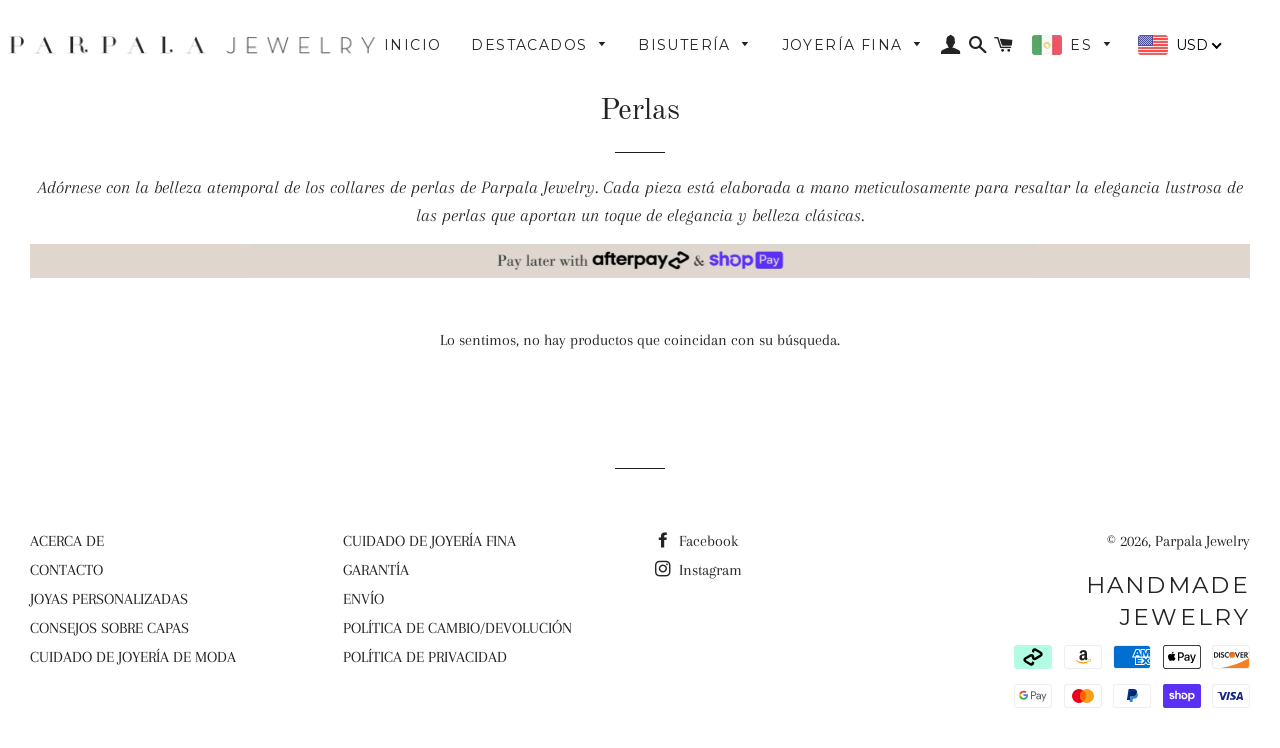

--- FILE ---
content_type: text/javascript
request_url: https://cdn.shopify.com/extensions/019b699f-abd7-7e60-95cf-3564911af2dd/oneloyalty-1.48.9/assets/index-BvHTPGRW.js
body_size: 37191
content:
const __vite__mapDeps=(i,m=__vite__mapDeps,d=(m.f||(m.f=["./DailyCheckIn-D5_hG73X.js","./queries-io44ML78.js","./useQuery-DqMNaxVa.js","./useBaseQuery-BPeQzKA3.js","./widgetUI-CryMRlzU.js","./useTranslation-DFEhPKt-.js","./index-DjZbvyWN.js","./index-C_DK_-jY.css","./useMutation-DZoaPsNL.js","./linkCDN-CGXlZgUs.js","./DailyCheckIn-D7KCuzg-.css","./index-Dv9sJ7Tx.js","./index-COQZBvk8.css","./SectionsCustomer-D1IHqQXs.js","./index-D_54asYQ.js","./index-Byh6HyK-.js","./funcFormat-C3dyemxb.js","./index-BdLdte8A.css","./index-B7krXKef.js","./index-BvlivIaQ.css","./index-ISVBnNhT.js","./useModal-BK4wBb2v.js","./useWidgetStyles-Cj5mopTX.js","./index-EgcaDBXO.js","./index-Dq9bNYjU.css","./earnPoint-B8hJ-5sQ.js","./earnPoint-BAyi94V5.js","./earnPoint-BHRp5by4.js","./useRediectLinkMobile-OeLxVADN.js","./inputDate-BpAZOWfv.js","./useCart-CYuPCqV2.js","./useBrandingSetting-CUpnikI5.js","./inputDate-B_BROWvh.css","./useFormatCurrency-BAoA3QA7.js","./useTooltip-BEcOop-W.js","./index-vdVPvZlj.js","./index-B9pn-XBE.js","./useStylesPageOL-DcyPNvIG.js","./indexLazy-z5SxJRJx.js","./vipTier-RMC_rWgL.js","./useListRedemption-1iUHnlsP.js","./redemtion-DRujJVUR.js","./useRedemption-BrP3f3Ut.js","./infiniteQueryOptions-Kf6x0a2l.js","./useInfiniteQuery-BQzTKdYu.js","./styles.module-BRJOYGDl.js","./styles-CAykPk6q.css","./HowToUse-DQWt7ojs.js","./useFuncRedeem-C1bVh5ag.js","./HowToUse-C23EO_Qz.css","./index-CW4Iw-QH.js","./index-Mus2NDlT.js","./ConditionsReward-DUHKeAu0.js","./rewards-IwCESaIl.js","./cartPageShopify.zustand-BjXd5idP.js","./ConditionsReward-Doi63LDC.css","./useFuncReward-9NCBSR73.js","./amountDiscount-CgBpP2Jx.js","./freeProduct-BVay82fS.js","./freeShip-Cw9EYmyd.js","./IconRewardViptier-Bicy8Acu.js","./percentageDiscount-CxAd34dx.js","./storeCredit-Cgl1iyM9.js","./index-ByYuJj6a.css","./index-BUmU4XTk.css","./index-QdKo0Sfg.js","./index-wMZyyBcM.css","./index-DpbdLfcO.js","./index-B4HTqFrb.js","./index-Chruwo3l.js","./ToastRedeem-By2qECTA.js","./index-Duh7OGGB.js","./useFuncReferral-B_-eFaE5.js","./useTimeoutCopyClipboard-CGlpuKOA.js","./index-6S41WM0z.css","./IconWalletStoreCredit-C34AMApf.js","./blockBenefitTier-DNka5Pji.js","./typeProgram-CNkgqmLm.js","./About-B06XxGwu.js","./blockBenefitTier-DtmwK2R_.css","./HistoryLogPoints-CzrLyZ3s.js","./index-BOomNI03.js","./index-4nALJvsi.css","./useDetectScrolledToBottom-D4NfgpId.js","./HistoryLogPoints-Cauu6kMq.css","./index-B5QekeUC.js","./index-Dq8DaIfs.js","./index-BPm1reHp.css","./useEventApp-BCHzbBZ_.js","./rewards-DU_rWNI6.js","./SectionsCustomer-j3TIZhNR.css","./SectionsGuest-DvecGGjs.js","./SectionsGuest-DU6SHfS3.css","./SpinWheel-CxEcJgN1.js","./index-DIH7n2a2.js","./index-CGrXHi7F.css","./SpinWheel-IjsS6E6y.css","./SpinWheelDemo-CTBFHk6y.js","./AnnouncementBar-BnqkCAjH.js","./client-DA6k7QME.js","./queriesProvider-Bhh21iKA.js","./webVital-CDGf-fln.js","./queries-B8INfwtB.js","./types-BpoA5kif.js","./AnnouncementBar-CDM9AZ_C.css","./PopupContainer-DuoYYlez.js","./useSizeStore.zustand-Cedz8n1q.js","./index-Bp3_HjlA.js","./index-lhzHSPCW.css","./constant-D8CKSf4D.js","./index-BDsWAyD9.js","./index-DlTtAnC8.css","./PopupContainer-BhEzI54N.css","./index-BT48d1X2.js","./icon-close-small-D0G2mg1p.js","./index-CjndJsjt.css","./index-19wDljIy.js","./index-DgdzW-W3.js","./index-D9MxopBe.js","./index-CRTzpENH.js","./index-LRUrfOiH.js","./scriptInitModule-D0hgWsH1.js","./scriptInitModule-BbFc209B.js","./watcherCart.class-OSBilMgC.js","./types-kitl0XXh.js","./index-lX96PBdL.js","./index-BYRk3Wmm.js","./index-BFSD_xJF.js"])))=>i.map(i=>d[i]);
(function(){const e=document.createElement("link").relList;if(e&&e.supports&&e.supports("modulepreload"))return;for(const s of document.querySelectorAll('link[rel="modulepreload"]'))n(s);new MutationObserver(s=>{for(const o of s)if(o.type==="childList")for(const c of o.addedNodes)c.tagName==="LINK"&&c.rel==="modulepreload"&&n(c)}).observe(document,{childList:!0,subtree:!0});function r(s){const o={};return s.integrity&&(o.integrity=s.integrity),s.referrerPolicy&&(o.referrerPolicy=s.referrerPolicy),s.crossOrigin==="use-credentials"?o.credentials="include":s.crossOrigin==="anonymous"?o.credentials="omit":o.credentials="same-origin",o}function n(s){if(s.ep)return;s.ep=!0;const o=r(s);fetch(s.href,o)}})();const fo={default:"default"},Zt={product_detail:"product_detail",announcement_bar:"announcement_bar",bonus_point_popup:"bonus_point_popup",discount_popup:"discount_popup"},it={online_store:"online_store",one_mobile:"one_mobile",shopify_pos:"shopify_pos"},vt={two_weeks:"2W",one_month:"1M",three_months:"3M",six_months:"6M",one_year:"1Y",two_years:"2Y"},Bt={screen:"screen",product_id:"product_id",collection_id:"collection_id",external_url:"external_url"},ht={shopify_setting:"shopify_setting",collections:"collections",products:"products",account:"account",cart:"cart",orders:"orders",home:"home"},Xt={CART:"cart",PRODUCT:"product"},tr={previewPage:"one-loyalty-preview",widget:"one-loyalty-widget",toast:"one-loyalty-toast",blockReward:"one-loyalty-block-rewards",popupContainer:"one-loyalty-popup-container",pointCalculator:"one-loyalty-point-calculator",campaign:"one-loyalty-campaign",dailyCheckin:"one-loyalty-daily-checkin",streakGame:"one-loyalty-streak-game",spinWheel:"one-loyalty-spin-wheel",referralAnnouncement:"one-loyalty-referral-announcement",modal:"one-loyalty-modal",modalPreview:"one-loyalty-modal-preview",modalDev:"one-loyalty-modal-dev",modalRewardDetailByEvent:"one-loyalty-modal-reward-detail-by-event"},Dt={development:"development",previewAdmin:"previewAdmin",storefront:"storefront"},$={inactive:0,active:1},ot={FREE:"free",STARTUP:"startup",STARTER:"starter",GROWTH:"growth",PROFESSIONAL:"professional",ENTERPRISE:"enterprise"},ho={current:1,new:2},bt={NO_PLAN:0,STARTER:1,STARTUP:1,GROWTH:2,PROFESSIONAL:3,ENTERPRISE:4},Hr={transcy:"transcy"},_e={GET:"GET",POST:"POST",PUT:"PUT",DELETE:"DELETE"},po={earn:"earn",redeem:"redeem",expire:"expire",refund:"refund",deduct:"deduct",change:"change"},pt={social_media_facebook:"social_media_facebook",social_media_instagram:"social_media_instagram",social_media_tiktok:"social_media_tiktok",social_media_linkedin:"social_media_linkedin",social_media_x:"social_media_x",social_media_pinterest:"social_media_pinterest",social_media_youtube:"social_media_youtube",adjust_points:"adjust_points",amount_discount:"amount_discount",percentage_discount:"percentage_discount",free_shipping:"free_shipping",free_product:"free_product",store_credit:"store_credit",gift_card:"gift_card",pos_amount:"pos_amount",pos_percentage:"pos_percentage"},_o={previewHistory:"one-loyalty__page-modal-history"},j={header:"header",footer:"footer",banner:"banner",member_info:"member_info",referral:"referral",steps:"steps",my_reward:"my_reward",member_tier:"member_tier",earn:"earn",redeem:"redeem",gamification:"gamification"},tt={heading:"heading",text:"text",banner_image:"banner_image",action:"action",white_label:"white_label",spin_wheel:"spin_wheel",daily_checkin:"daily_checkin",order_streak:"order_streak",step:"step"},er={status:$.active,type:"section",category:j.banner,url:"https://cdn.shopify.com/s/files/1/0629/4136/4317/files/OL_page-banner-do-not-remove.png?v=1737109226",id_url:"",order:{guest:1,customer:0}},rr={status:$.active,type:"section",category:j.earn,heading:"storefront.ol_page_earn_point_title",number_of_columns:2,outline_button_color:"#BB254A",sales_channel:[it.online_store,it.one_mobile],order:{guest:5,customer:4}},nr={status:$.active,category:j.footer,order:{customer:8,guest:8},type:"section",blocks:[{type:"block",category:tt.heading,content:"storefront.call_to_action_title",status:$.active,order:0},{type:"block",category:tt.white_label,status:$.active,order:1}]},sr={status:$.active,type:"section",category:j.gamification,heading:"Gamification",number_of_columns:3,order:{guest:6,customer:6},blocks:[{category:tt.spin_wheel,order:2,status:$.active,type:"block"},{category:tt.daily_checkin,order:1,status:$.active,type:"block"},{category:tt.order_streak,order:3,status:$.active,type:"block"}]},or={status:$.active,type:"section",category:j.header,order:{guest:0,customer:0},blocks:[{type:"block",category:tt.heading,content:"storefront.ol_page_signin_title",status:$.active,order:0},{type:"block",category:tt.text,content:"storefront.ol_page_signin_des",status:$.active,order:1},{type:"block",category:tt.action,actions:[{type:"button",text:"Join now",url:"/account/register",order:0},{type:"button",text:"Sign in",url:"/account/login",order:1}],status:$.active,order:2}]},ir={status:$.active,type:"section",card_background_color:"#BB254A",category:j.member_info,order:{guest:0,customer:1}},ar={status:$.active,type:"section",category:j.member_tier,order:{guest:3,customer:5},heading:"storefront.ol_page_guest_title_tier",number_of_columns:0,text_color:"#FFFFFF"},cr={status:$.active,type:"section",category:j.redeem,heading:"storefront.ol_page_redeem_heading_title",number_of_columns:2,sales_channel:[it.one_mobile,it.online_store,it.shopify_pos],order:{guest:4,customer:3},solid_background_color:"#BB254A",solid_icon_color:"#FFFFFF",blocks:[{type:"block",category:tt.banner_image,content:"storefront.ol_page_redeem_banner",image_url:"https://cdn.shopify.com/s/files/1/0629/4136/4317/files/OL_page-banner-redeem-do-not-remove.png?v=1744168975",id_url:null,overlay_opacity:40,status:$.active,order:0}]},ur={blocks:[{type:"block",category:tt.heading,content:"storefront.menu_referral_program",status:$.active,order:0},{type:"block",category:tt.text,content:"storefront.refer_a_friend_description",status:$.active,order:1}],category:j.referral,order:{customer:7,guest:7},status:$.active,type:"section"},lr={status:$.active,type:"section",category:j.my_reward,heading:"storefront.user_rewards",number_of_columns:2,order:{guest:4,customer:2},solid_background_color:"#BB254A",solid_text_color:"#FFFFFF"},dr={status:$.active,type:"section",category:j.steps,heading:"storefront.title_step",number_of_columns:3,order:{guest:2,customer:0},blocks:[{type:"block",category:tt.step,heading:"storefront.ol_page_guest_step1_title",content:"storefront.ol_page_guest_step1_des",icon_url:"https://cdn.shopify.com/s/files/1/0629/4136/4317/files/OLpage_guest_step1-do-not-remove.png?v=1736835877",id_url:null,status:$.active,order:0},{type:"block",category:tt.step,heading:"storefront.ol_page_guest_step2_title",content:"storefront.ol_page_guest_step2_des",icon_url:"https://cdn.shopify.com/s/files/1/0629/4136/4317/files/OLpage_guest_step2-do-not-remove.png?v=1736835901",id_url:null,status:$.active,order:1},{type:"block",category:tt.step,heading:"storefront.ol_page_guest_step3_title",content:"storefront.ol_page_guest_step3_des",icon_url:"https://cdn.shopify.com/s/files/1/0629/4136/4317/files/OLpage_guest_step3-do-not-remove.png?v=1736835889",id_url:null,status:$.active,order:2}]},zr=[or,er,rr,dr,cr,lr,ir,ur,ar,sr,nr],St={default:"default"},Gr={TEXT:"text",ICON:"icon",ICON_AND_TEXT:"icon_and_text"},Wr={BOTTOM_LEFT:"bottom_left",BOTTOM_RIGHT:"bottom_right",TOP_RIGHT:"top_right"},mo={displayButtonTitle:"--ol-button-display-title",colorText:"--ol-primary-color-text",primaryColor:"--ol-primary-color-widget",primaryBgPrimary:"--ol-bg-primary",widgetFlexDirection:"--ol-widget-flex-direction",widgetZIndex:"--ol-widget-z-index",widgetMobileZIndex:"--ol-widget-mobile-z-index",buttonFlexDirection:"--ol-button-flex-direction",maxWidthLayout:"--ol-max-width-layout",cursorPointer:"--ol-cursor-pointer",maxHeighListProgram:"--ol-max-height-list-program",heightPopup:"--ol-height-popup"},go=[{label:"Facebook",id:pt.social_media_facebook},{label:"Instagram",id:pt.social_media_instagram},{label:"TikTok",id:pt.social_media_tiktok},{label:"LinkedIn",id:pt.social_media_linkedin},{label:"Pinterest",id:pt.social_media_pinterest},{label:"X",id:pt.social_media_x},{label:"YouTube",id:pt.social_media_youtube}],Kr={color_palette:{primary:"#FFB502",text_button:"#06478E",background:"#FFFFFF",text:"#06478E",secondary_text:"#06478E",icon:"#06478E"},typography:{primary_font:{family:"system-default",weight:"400",style:"normal",actual_family:"Assistant",handle:"assistant_n4"},secondary_font:{family:"system-default",weight:"400",style:"normal",actual_family:"Cormorant",handle:"cormorant_n4"}},visual_elements:{custom_logos:[],loyalty_program_logo:"",custom_tickers:[],custom_progress_ticker:"",favicon_url:""},point_unit_name:{singular:null,plural:null}},ne={id:"",email:"",first_name:"",last_name:"",phone:"",country:"",country_code:"",language:"en",money_format:"${{amount}}",default_first_name:"",default_last_name:"",default_address1:"",default_address2:"",default_city:"",accepts_marketing:!1,isGuest:!0,orders_count:0,store_credit_balance:null},fr={point:0,birthday:null,email:"",first_name:"",id:0,last_name:"",phone:"",referral:null,referred_reward_type:null,referrer_customer_id:null,shop_id:0,shopify_customer_id:"",referrer_customer_code:"",tier:{current:null},vip_tier:null},Ct={access_button_settings:{side_spacing:20,bottom_spacing:72,display_position:Wr.BOTTOM_RIGHT,access_button_icon:"icon_1",access_button_text:"Rewards",access_button_type:Gr.ICON_AND_TEXT,access_button_custom_icons:[],widget_placement:"floating_button"},theme_settings:{text_color:"#ffffff",primary_color:"#BB254A"},point_calculator_settings:{cart_page:{color_scheme_type:St.default,secondary_color:"#ffffff",primary_color:"#BB254A",status:!1},product_detail:{color_scheme_type:St.default,secondary_color:"#ffffff",primary_color:"#BB254A",status:!1},thank_you_page:{status:!1}},campaign_settings:{product_detail:{background_color:null,color_scheme_type:St.default,secondary_color:"#ffffff",primary_color:"#BB254A"},announcement_bar:{background_color:null,color_scheme_type:St.default,secondary_color:"#ffffff",primary_color:"#BB254A"},bonus_point_popup:{background_color:"#030303",color_scheme_type:St.default,secondary_color:"#ffffff",primary_color:"#BB254A"},discount_popup:{background_color:"#030303",color_scheme_type:St.default,secondary_color:"#ffffff",primary_color:"#BB254A"}},referral_announcement_settings:{primary_color:"#BB254A",text_color:"#FFFFFF",status:!1,text:"Refer friends and get 9,999 points"},storefront_widget_status:$.active,loyalty_page_status:$.inactive,translation_settings:{my_rewards:null,earn_points:null,member_tier:null,point_history:null,redeem_points:null,welcome_message:null,referral_program:null},loyalty_page_settings:{primary_color:"#BB254A",secondary_color:"#FFFFFF",text_color:"#303030",typography_title_font_size_scale:100,typography_body_font_size_scale:100,typography_heading_font_size_scale:100,banner_image_desktop:{id:null,url:"https://cdn.shopify.com/s/files/1/0629/4136/4317/files/OL_page-banner-do-not-remove.png?v=1737109226"},banner_image_mobile:{id:null,url:null}},expert_settings:{remove_white_label:!1},loyalty_page_sections:zr},yo=25,wt={welcome_message:"storefront.join_program_description",my_rewards:"storefront.menu_my_rewards",earn_points:"storefront.menu_earn_points",member_tier:"storefront.menu_member_tier",point_history:"storefront.menu_point_history",redeem_points:"storefront.menu_redeem_points",referral_program:"storefront.menu_referral_program"},vo={toast:4,modal:3},bo={widget:1001,modal:1002,tooltip:1004},se=t=>{const e=document.createElement("textarea");return e.innerHTML=t,e.value},So=t=>/<[a-z][\s\S]*>/i.test(t),wo=t=>{const r=document.createRange().createContextualFragment(t);if(!r.childNodes||!r.childNodes.length)return"";const n=["SCRIPT","STYLE","LINK","META","#comment"];let s="";return r.childNodes.forEach(o=>{o.nodeName&&!n.includes(o.nodeName)&&(s+=o.textContent||"")}),s},hr=(t,e=2)=>(t/100).toFixed(e),Yr=()=>{const t=new URL(window.location.href).searchParams;return t.has("variant")?+t.get("variant"):0},Jr=[j.header,j.banner,j.steps,j.member_tier,j.redeem,j.earn,j.gamification,j.referral,j.footer],Zr=[j.banner,j.member_info,j.my_reward,j.redeem,j.earn,j.gamification,j.referral,j.footer];class J{static instance;info={shop:{id:null,currency:"",shopify_domain:"",storefront_access_token:"",shopify_api_version:""},brand_kit:Kr,customer:ne,template:"",product:null,product_collections:null,setting:Ct,priceWithoutCurrency:0,productVariant:0,ol_campaign_overview:{discount_campaign_ids:[],bonus_point_campaign_ids:[],discount_display_on:[],bonus_point_display_on:[]},OLRedirectLoginSuccess:null,ol_points_branding_settings:null,om_request_settings_timestamp:"",ol_integration_settings:[]};hadSettingPageOL=!0;infoAppENV={APP_ENV:"dev",ROOT_API:"https://api-loyalty-dev.onecommerce.app",OM_API:"https://api-madp-dev.onecommerce.app",FB_APP_ID:"956403296491077"};static getInstance(){return J.instance||(J.instance=new J),J.instance}setInfo(){try{const e=document.querySelector("script[data-app='one-loyalty-setting'][type='application/json']");if(e===null||!e.textContent)return this.info;const r=JSON.parse(e.textContent),n=r.setting||Ct,s="loyalty_page_sections"in n;return this.hadSettingPageOL=s&&(n.loyalty_page_sections||[]).length>0,this.info={shop:r.shop||{},brand_kit:r.brand_kit||null,customer:r.customer||ne,template:r.template||"",product:r.product||null,product_collections:r.product_collections||null,setting:Xr({...n}),priceWithoutCurrency:parseFloat(hr(r.product&&r.product.variants&&r.product.variants.length?r.product.variants[0].price:r.priceWithoutCurrency??0)),productVariant:Yr(),OLRedirectLoginSuccess:r.OLRedirectLoginSuccess||null,ol_points_branding_settings:r.ol_points_branding_settings||null,om_request_settings_timestamp:r.om_request_settings_timestamp||"",ol_integration_settings:r.ol_integration_settings||[],ol_campaign_overview:r.ol_campaign_overview||{discount_campaign_ids:[],bonus_point_campaign_ids:[],discount_display_on:[],bonus_point_display_on:[]}},this.info.customer.money_format&&(this.info.customer.money_format=se(this.info.customer.money_format)),this.info.setting.loyalty_page_sections=this.info.setting.loyalty_page_sections.sort((o,c)=>this.info.customer.isGuest?o.order.guest-c.order.guest:o.order.customer-c.order.customer).filter(o=>{const c=o.status===$.active;return this.info.customer.isGuest?Jr.includes(o.category)&&c:Zr.includes(o.category)&&c}),this.info}catch{return this.info}}updateShop(e){try{return this.info.shop={...this.info.shop,...e},this.info}catch{return this.info}}updateCustomer(e){return this.info.customer={...this.info.customer,...e},this.info}getInfo(){return{...this.info,hadSettingPageOL:this.hadSettingPageOL}}setAppENV(e){this.infoAppENV={...this.infoAppENV,...e}}getAppENV(){return this.infoAppENV}}function Xr(t){const e="loyalty_page_settings"in t;(e&&!t.loyalty_page_settings||!e)&&(t.loyalty_page_settings=Ct.loyalty_page_settings);const r="campaign_settings"in t;return(r&&!t.campaign_settings||!r)&&(t.campaign_settings=Ct.campaign_settings),(!("loyalty_page_sections"in t)||!t.loyalty_page_sections)&&(t.loyalty_page_sections=Ct.loyalty_page_sections),t.point_calculator_settings||(t.point_calculator_settings=Ct.point_calculator_settings),t}const Ot={primary_color:"--ol-page-primary-color",secondary_color:"--ol-page-secondary-color",text_color:"--ol-page-text-color",typography_title_font_size_scale:"--ol-page-typography-title-font-size-scale",typography_body_font_size_scale:"--ol-page-typography-body-font-size-scale",typography_heading_font_size_scale:"--ol-page-typography-heading-font-size-scale"};async function pr({url:t,options:e={}}){const{timeout:r=1e4}=e,n=new AbortController,s=setTimeout(()=>n.abort(),r),o=await fetch(t,{...e,signal:n.signal});return clearTimeout(s),o}async function tn(t){try{return(await fetch(t)).status===200}catch{return!1}}const Pe=(t,e)=>{if(!t.match(/^#([0-9a-fA-F]{6}|[0-9a-fA-F]{8})$/))return t;t=t.replace(/^#/,"");const n=parseInt(t.substring(0,2),16),s=parseInt(t.substring(2,4),16),o=parseInt(t.substring(4,6),16);return`rgba(${n}, ${s}, ${o}, ${e})`},te={shipping:"shipping",product:"product",order:"order"},Oo={AmountDiscount:"amount_discount",FreeShipping:"free_shipping",PercentageDiscount:"percentage_discount",FreeProduct:"free_product",store_credit:"store_credit",pos_amount:"pos_amount",pos_percentage:"pos_percentage",gift_card:"gift_card"};var Co=typeof globalThis<"u"?globalThis:typeof window<"u"?window:typeof global<"u"?global:typeof self<"u"?self:{};function me(t){return t&&t.__esModule&&Object.prototype.hasOwnProperty.call(t,"default")?t.default:t}function Eo(t){if(Object.prototype.hasOwnProperty.call(t,"__esModule"))return t;var e=t.default;if(typeof e=="function"){var r=function n(){var s=!1;try{s=this instanceof n}catch{}return s?Reflect.construct(e,arguments,this.constructor):e.apply(this,arguments)};r.prototype=e.prototype}else r={};return Object.defineProperty(r,"__esModule",{value:!0}),Object.keys(t).forEach(function(n){var s=Object.getOwnPropertyDescriptor(t,n);Object.defineProperty(r,n,s.get?s:{enumerable:!0,get:function(){return t[n]}})}),r}var Qt={exports:{}},en=Qt.exports,Re;function rn(){return Re||(Re=1,(function(t,e){(function(r,n){t.exports=n()})(en,(function(){var r=1e3,n=6e4,s=36e5,o="millisecond",c="second",a="minute",u="hour",v="day",d="week",y="month",b="quarter",h="year",O="date",f="Invalid Date",C=/^(\d{4})[-/]?(\d{1,2})?[-/]?(\d{0,2})[Tt\s]*(\d{1,2})?:?(\d{1,2})?:?(\d{1,2})?[.:]?(\d+)?$/,I=/\[([^\]]+)]|Y{1,4}|M{1,4}|D{1,2}|d{1,4}|H{1,2}|h{1,2}|a|A|m{1,2}|s{1,2}|Z{1,2}|SSS/g,N={name:"en",weekdays:"Sunday_Monday_Tuesday_Wednesday_Thursday_Friday_Saturday".split("_"),months:"January_February_March_April_May_June_July_August_September_October_November_December".split("_"),ordinal:function(S){var m=["th","st","nd","rd"],p=S%100;return"["+S+(m[(p-20)%10]||m[p]||m[0])+"]"}},U=function(S,m,p){var g=String(S);return!g||g.length>=m?S:""+Array(m+1-g.length).join(p)+S},Z={s:U,z:function(S){var m=-S.utcOffset(),p=Math.abs(m),g=Math.floor(p/60),_=p%60;return(m<=0?"+":"-")+U(g,2,"0")+":"+U(_,2,"0")},m:function S(m,p){if(m.date()<p.date())return-S(p,m);var g=12*(p.year()-m.year())+(p.month()-m.month()),_=m.clone().add(g,y),P=p-_<0,E=m.clone().add(g+(P?-1:1),y);return+(-(g+(p-_)/(P?_-E:E-_))||0)},a:function(S){return S<0?Math.ceil(S)||0:Math.floor(S)},p:function(S){return{M:y,y:h,w:d,d:v,D:O,h:u,m:a,s:c,ms:o,Q:b}[S]||String(S||"").toLowerCase().replace(/s$/,"")},u:function(S){return S===void 0}},z="en",K={};K[z]=N;var G="$isDayjsObject",H=function(S){return S instanceof ft||!(!S||!S[G])},X=function S(m,p,g){var _;if(!m)return z;if(typeof m=="string"){var P=m.toLowerCase();K[P]&&(_=P),p&&(K[P]=p,_=P);var E=m.split("-");if(!_&&E.length>1)return S(E[0])}else{var i=m.name;K[i]=m,_=i}return!g&&_&&(z=_),_||!g&&z},D=function(S,m){if(H(S))return S.clone();var p=typeof m=="object"?m:{};return p.date=S,p.args=arguments,new ft(p)},L=Z;L.l=X,L.i=H,L.w=function(S,m){return D(S,{locale:m.$L,utc:m.$u,x:m.$x,$offset:m.$offset})};var ft=(function(){function S(p){this.$L=X(p.locale,null,!0),this.parse(p),this.$x=this.$x||p.x||{},this[G]=!0}var m=S.prototype;return m.parse=function(p){this.$d=(function(g){var _=g.date,P=g.utc;if(_===null)return new Date(NaN);if(L.u(_))return new Date;if(_ instanceof Date)return new Date(_);if(typeof _=="string"&&!/Z$/i.test(_)){var E=_.match(C);if(E){var i=E[2]-1||0,l=(E[7]||"0").substring(0,3);return P?new Date(Date.UTC(E[1],i,E[3]||1,E[4]||0,E[5]||0,E[6]||0,l)):new Date(E[1],i,E[3]||1,E[4]||0,E[5]||0,E[6]||0,l)}}return new Date(_)})(p),this.init()},m.init=function(){var p=this.$d;this.$y=p.getFullYear(),this.$M=p.getMonth(),this.$D=p.getDate(),this.$W=p.getDay(),this.$H=p.getHours(),this.$m=p.getMinutes(),this.$s=p.getSeconds(),this.$ms=p.getMilliseconds()},m.$utils=function(){return L},m.isValid=function(){return this.$d.toString()!==f},m.isSame=function(p,g){var _=D(p);return this.startOf(g)<=_&&_<=this.endOf(g)},m.isAfter=function(p,g){return D(p)<this.startOf(g)},m.isBefore=function(p,g){return this.endOf(g)<D(p)},m.$g=function(p,g,_){return L.u(p)?this[g]:this.set(_,p)},m.unix=function(){return Math.floor(this.valueOf()/1e3)},m.valueOf=function(){return this.$d.getTime()},m.startOf=function(p,g){var _=this,P=!!L.u(g)||g,E=L.p(p),i=function(F,Q){var ut=L.w(_.$u?Date.UTC(_.$y,Q,F):new Date(_.$y,Q,F),_);return P?ut:ut.endOf(v)},l=function(F,Q){return L.w(_.toDate()[F].apply(_.toDate("s"),(P?[0,0,0,0]:[23,59,59,999]).slice(Q)),_)},w=this.$W,x=this.$M,k=this.$D,V="set"+(this.$u?"UTC":"");switch(E){case h:return P?i(1,0):i(31,11);case y:return P?i(1,x):i(0,x+1);case d:var B=this.$locale().weekStart||0,q=(w<B?w+7:w)-B;return i(P?k-q:k+(6-q),x);case v:case O:return l(V+"Hours",0);case u:return l(V+"Minutes",1);case a:return l(V+"Seconds",2);case c:return l(V+"Milliseconds",3);default:return this.clone()}},m.endOf=function(p){return this.startOf(p,!1)},m.$set=function(p,g){var _,P=L.p(p),E="set"+(this.$u?"UTC":""),i=(_={},_[v]=E+"Date",_[O]=E+"Date",_[y]=E+"Month",_[h]=E+"FullYear",_[u]=E+"Hours",_[a]=E+"Minutes",_[c]=E+"Seconds",_[o]=E+"Milliseconds",_)[P],l=P===v?this.$D+(g-this.$W):g;if(P===y||P===h){var w=this.clone().set(O,1);w.$d[i](l),w.init(),this.$d=w.set(O,Math.min(this.$D,w.daysInMonth())).$d}else i&&this.$d[i](l);return this.init(),this},m.set=function(p,g){return this.clone().$set(p,g)},m.get=function(p){return this[L.p(p)]()},m.add=function(p,g){var _,P=this;p=Number(p);var E=L.p(g),i=function(x){var k=D(P);return L.w(k.date(k.date()+Math.round(x*p)),P)};if(E===y)return this.set(y,this.$M+p);if(E===h)return this.set(h,this.$y+p);if(E===v)return i(1);if(E===d)return i(7);var l=(_={},_[a]=n,_[u]=s,_[c]=r,_)[E]||1,w=this.$d.getTime()+p*l;return L.w(w,this)},m.subtract=function(p,g){return this.add(-1*p,g)},m.format=function(p){var g=this,_=this.$locale();if(!this.isValid())return _.invalidDate||f;var P=p||"YYYY-MM-DDTHH:mm:ssZ",E=L.z(this),i=this.$H,l=this.$m,w=this.$M,x=_.weekdays,k=_.months,V=_.meridiem,B=function(Q,ut,At,Vt){return Q&&(Q[ut]||Q(g,P))||At[ut].slice(0,Vt)},q=function(Q){return L.s(i%12||12,Q,"0")},F=V||function(Q,ut,At){var Vt=Q<12?"AM":"PM";return At?Vt.toLowerCase():Vt};return P.replace(I,(function(Q,ut){return ut||(function(At){switch(At){case"YY":return String(g.$y).slice(-2);case"YYYY":return L.s(g.$y,4,"0");case"M":return w+1;case"MM":return L.s(w+1,2,"0");case"MMM":return B(_.monthsShort,w,k,3);case"MMMM":return B(k,w);case"D":return g.$D;case"DD":return L.s(g.$D,2,"0");case"d":return String(g.$W);case"dd":return B(_.weekdaysMin,g.$W,x,2);case"ddd":return B(_.weekdaysShort,g.$W,x,3);case"dddd":return x[g.$W];case"H":return String(i);case"HH":return L.s(i,2,"0");case"h":return q(1);case"hh":return q(2);case"a":return F(i,l,!0);case"A":return F(i,l,!1);case"m":return String(l);case"mm":return L.s(l,2,"0");case"s":return String(g.$s);case"ss":return L.s(g.$s,2,"0");case"SSS":return L.s(g.$ms,3,"0");case"Z":return E}return null})(Q)||E.replace(":","")}))},m.utcOffset=function(){return 15*-Math.round(this.$d.getTimezoneOffset()/15)},m.diff=function(p,g,_){var P,E=this,i=L.p(g),l=D(p),w=(l.utcOffset()-this.utcOffset())*n,x=this-l,k=function(){return L.m(E,l)};switch(i){case h:P=k()/12;break;case y:P=k();break;case b:P=k()/3;break;case d:P=(x-w)/6048e5;break;case v:P=(x-w)/864e5;break;case u:P=x/s;break;case a:P=x/n;break;case c:P=x/r;break;default:P=x}return _?P:L.a(P)},m.daysInMonth=function(){return this.endOf(y).$D},m.$locale=function(){return K[this.$L]},m.locale=function(p,g){if(!p)return this.$L;var _=this.clone(),P=X(p,g,!0);return P&&(_.$L=P),_},m.clone=function(){return L.w(this.$d,this)},m.toDate=function(){return new Date(this.valueOf())},m.toJSON=function(){return this.isValid()?this.toISOString():null},m.toISOString=function(){return this.$d.toISOString()},m.toString=function(){return this.$d.toUTCString()},S})(),yt=ft.prototype;return D.prototype=yt,[["$ms",o],["$s",c],["$m",a],["$H",u],["$W",v],["$M",y],["$y",h],["$D",O]].forEach((function(S){yt[S[1]]=function(m){return this.$g(m,S[0],S[1])}})),D.extend=function(S,m){return S.$i||(S(m,ft,D),S.$i=!0),D},D.locale=X,D.isDayjs=H,D.unix=function(S){return D(1e3*S)},D.en=K[z],D.Ls=K,D.p={},D}))})(Qt)),Qt.exports}var nn=rn();const oe=me(nn),sn=J.getInstance(),_r=()=>{const{APP_ENV:t}=sn.getAppENV();return`/apps/oneloyalty${t==="production"?"":`-${t}`}`},Po=t=>!t||!t.length?oe().format("MMM DD, YYYY"):oe(t).format("MMM DD, YYYY"),Ro=t=>{switch(t){case vt.two_weeks:return"storefront.weeks";case vt.one_month:return"storefront.month";case vt.three_months:case vt.six_months:return"storefront.months";case vt.one_year:return"storefront.year";case vt.two_years:return"storefront.years";default:return"storefront.never_expire"}},xo=t=>{switch(t){case te.shipping:return"storefront.shipping_discounts";case te.product:return"storefront.product_discount";case te.order:return"storefront.order_discount";default:return""}},ko=(t,e)=>e.length===0||e.length===1&&e[0].title==="Default Title"?` ${t}.`:` ${t} ${e.map(r=>r.title).join(" ").trim()}.`,To=t=>{const e=window.location.pathname.split("/"),r=e.indexOf("products")+1;return r<0?t:e[r]},Io=t=>t?t.charAt(0).toUpperCase()+t.slice(1).toLowerCase():"",xe=J.getInstance(),Lo=async()=>await Et.getInstance().getLink();class Et{static instance;link="";static getInstance(){return Et.instance||(Et.instance=new Et),Et.instance}async getLink(){return this.link||(this.link=await this.generateLink()),this.link}generateLink=async()=>{const e=xe.getInfo(),{APP_ENV:r}=xe.getAppENV(),n=r==="local"?"/apps/oneloyalty-local?is_local=true":_r(),s=e.customer.language.split("-")[0];return await tn(`${location.origin}/${s}${n}`)?`${location.origin}/${s}${n}`:`${location.origin}${n}`}}const on=t=>{if(!t)return{};const{primary_color:e,secondary_color:r,text_color:n,typography_body_font_size_scale:s,typography_heading_font_size_scale:o,typography_title_font_size_scale:c}=t;return{[Ot.primary_color]:e,[Ot.secondary_color]:r,[Ot.text_color]:n,[Ot.typography_title_font_size_scale]:c,[Ot.typography_body_font_size_scale]:s,[Ot.typography_heading_font_size_scale]:o}},Ao=t=>t<=3?t:t<=6?Math.round(t/2):t<=9?Math.round(t/t<9?2:3):3,an=(t,e)=>{const{solid_btn_background_color:r,solid_btn_text_color:n,outline_btn_color:s,background_color:o,text_color:c}=t;return{background_color:o||"transparent",text_color:c||e.text_color,solid_btn_background_color:r||e.primary_color,solid_btn_text_color:n||e.secondary_color,outline_btn_color:s||e.primary_color}},Mo=(t,e)=>{const{background_color:r,text_color:n,solid_btn_background_color:s,solid_btn_text_color:o,outline_btn_color:c}=an(t,e);return{"--ol-page-header-background-color":r,"--ol-page-header-text-color":n,"--ol-page-header-solid-btn-background-color":s,"--ol-page-header-solid-btn-text-color":o,"--ol-page-header-outline-btn-color":c}},cn=(t,e)=>{const{outline_button_color:r,background_color:n,text_color:s}=t;return{background_color:n||"transparent",text_color:s||e.text_color,outline_button_color:r||e.primary_color}},Do=(t,e)=>{const{background_color:r,text_color:n,outline_button_color:s}=cn(t,e);return{"--ol-page-earn-point-background-color":r,"--ol-page-earn-point-text-color":n,"--ol-page-earn-point-outline-button-color":s}},un=(t,e)=>{const{background_color:r,text_color:n}=t;return{background_color:r||"transparent",text_color:n||e.text_color}},Fo=(t,e,r)=>{const{background_color:n,text_color:s}=un(t,e),o=u=>u.replace(/_/g,"-"),c=`--ol-page${r?`-${o(r)}`:""}-background-color`,a=`--ol-page${r?`-${o(r)}`:""}-text-color`;return{[c]:n,[a]:s}},ln=(t,e)=>{const{card_background_color:r,text_color:n,background_color:s}=t;return{background_color:s||"transparent",text_color:n||e.secondary_color,card_background_color:r||e.primary_color}},$o=(t,e)=>{const{background_color:r,text_color:n,card_background_color:s}=ln(t,e);return{"--ol-page-member-info-background-color":r,"--ol-page-member-info-text-color":n,"--ol-page-member-info-card-background-color":s}},dn=(t,e,r)=>{const{background_color:n,text_color:s}=t;return{background_color:r?n||"#171717":"transparent",text_color:r?s||"#FFFFFF":e.text_color,item_background_color:"#87878733"}},jo=(t,e,r)=>{const{background_color:n,text_color:s,item_background_color:o}=dn(t,e,r);return{"--ol-page-member-tier-background-color":n,"--ol-page-member-tier-text-color":s,"--ol-page-member-tier-item-background-color":o,"--ol-item-bg-calc":Pe(n,.2),"--ol-item-bg-after-calc":Pe(s,.5)}},fn=(t,e)=>{const{solid_background_color:r,solid_text_color:n,background_color:s,text_color:o}=t;return{solid_background_color:r||e.primary_color,solid_text_color:n||e.primary_color,background_color:s||"transparent",text_color:o||e.text_color}},No=(t,e)=>{const{solid_background_color:r,solid_text_color:n,background_color:s,text_color:o}=fn(t,e);return{"--ol-page-reward-solid-background-color":r,"--ol-page-reward-solid-text-color":n,"--ol-page-reward-background-color":s,"--ol-page-reward-text-color":o}},hn=(t,e)=>{const{solid_background_color:r,solid_icon_color:n,background_color:s,text_color:o}=t;return{solid_background_color:r||e.primary_color,solid_icon_color:n||"#FFFFFF",background_color:s||"transparent",text_color:o||e.text_color}},Vo=(t,e)=>{const{solid_background_color:r,solid_icon_color:n,background_color:s,text_color:o}=hn(t,e);return{"--ol-page-redeem-solid-background-color":r,"--ol-page-redeem-solid-icon-color":n,"--ol-page-redeem-background-color":s,"--ol-page-redeem-text-color":o}};var ee={exports:{}},Mt={},re={exports:{}},T={};var ke;function pn(){if(ke)return T;ke=1;var t=Symbol.for("react.element"),e=Symbol.for("react.portal"),r=Symbol.for("react.fragment"),n=Symbol.for("react.strict_mode"),s=Symbol.for("react.profiler"),o=Symbol.for("react.provider"),c=Symbol.for("react.context"),a=Symbol.for("react.forward_ref"),u=Symbol.for("react.suspense"),v=Symbol.for("react.memo"),d=Symbol.for("react.lazy"),y=Symbol.iterator;function b(i){return i===null||typeof i!="object"?null:(i=y&&i[y]||i["@@iterator"],typeof i=="function"?i:null)}var h={isMounted:function(){return!1},enqueueForceUpdate:function(){},enqueueReplaceState:function(){},enqueueSetState:function(){}},O=Object.assign,f={};function C(i,l,w){this.props=i,this.context=l,this.refs=f,this.updater=w||h}C.prototype.isReactComponent={},C.prototype.setState=function(i,l){if(typeof i!="object"&&typeof i!="function"&&i!=null)throw Error("setState(...): takes an object of state variables to update or a function which returns an object of state variables.");this.updater.enqueueSetState(this,i,l,"setState")},C.prototype.forceUpdate=function(i){this.updater.enqueueForceUpdate(this,i,"forceUpdate")};function I(){}I.prototype=C.prototype;function N(i,l,w){this.props=i,this.context=l,this.refs=f,this.updater=w||h}var U=N.prototype=new I;U.constructor=N,O(U,C.prototype),U.isPureReactComponent=!0;var Z=Array.isArray,z=Object.prototype.hasOwnProperty,K={current:null},G={key:!0,ref:!0,__self:!0,__source:!0};function H(i,l,w){var x,k={},V=null,B=null;if(l!=null)for(x in l.ref!==void 0&&(B=l.ref),l.key!==void 0&&(V=""+l.key),l)z.call(l,x)&&!G.hasOwnProperty(x)&&(k[x]=l[x]);var q=arguments.length-2;if(q===1)k.children=w;else if(1<q){for(var F=Array(q),Q=0;Q<q;Q++)F[Q]=arguments[Q+2];k.children=F}if(i&&i.defaultProps)for(x in q=i.defaultProps,q)k[x]===void 0&&(k[x]=q[x]);return{$$typeof:t,type:i,key:V,ref:B,props:k,_owner:K.current}}function X(i,l){return{$$typeof:t,type:i.type,key:l,ref:i.ref,props:i.props,_owner:i._owner}}function D(i){return typeof i=="object"&&i!==null&&i.$$typeof===t}function L(i){var l={"=":"=0",":":"=2"};return"$"+i.replace(/[=:]/g,function(w){return l[w]})}var ft=/\/+/g;function yt(i,l){return typeof i=="object"&&i!==null&&i.key!=null?L(""+i.key):l.toString(36)}function S(i,l,w,x,k){var V=typeof i;(V==="undefined"||V==="boolean")&&(i=null);var B=!1;if(i===null)B=!0;else switch(V){case"string":case"number":B=!0;break;case"object":switch(i.$$typeof){case t:case e:B=!0}}if(B)return B=i,k=k(B),i=x===""?"."+yt(B,0):x,Z(k)?(w="",i!=null&&(w=i.replace(ft,"$&/")+"/"),S(k,l,w,"",function(Q){return Q})):k!=null&&(D(k)&&(k=X(k,w+(!k.key||B&&B.key===k.key?"":(""+k.key).replace(ft,"$&/")+"/")+i)),l.push(k)),1;if(B=0,x=x===""?".":x+":",Z(i))for(var q=0;q<i.length;q++){V=i[q];var F=x+yt(V,q);B+=S(V,l,w,F,k)}else if(F=b(i),typeof F=="function")for(i=F.call(i),q=0;!(V=i.next()).done;)V=V.value,F=x+yt(V,q++),B+=S(V,l,w,F,k);else if(V==="object")throw l=String(i),Error("Objects are not valid as a React child (found: "+(l==="[object Object]"?"object with keys {"+Object.keys(i).join(", ")+"}":l)+"). If you meant to render a collection of children, use an array instead.");return B}function m(i,l,w){if(i==null)return i;var x=[],k=0;return S(i,x,"","",function(V){return l.call(w,V,k++)}),x}function p(i){if(i._status===-1){var l=i._result;l=l(),l.then(function(w){(i._status===0||i._status===-1)&&(i._status=1,i._result=w)},function(w){(i._status===0||i._status===-1)&&(i._status=2,i._result=w)}),i._status===-1&&(i._status=0,i._result=l)}if(i._status===1)return i._result.default;throw i._result}var g={current:null},_={transition:null},P={ReactCurrentDispatcher:g,ReactCurrentBatchConfig:_,ReactCurrentOwner:K};function E(){throw Error("act(...) is not supported in production builds of React.")}return T.Children={map:m,forEach:function(i,l,w){m(i,function(){l.apply(this,arguments)},w)},count:function(i){var l=0;return m(i,function(){l++}),l},toArray:function(i){return m(i,function(l){return l})||[]},only:function(i){if(!D(i))throw Error("React.Children.only expected to receive a single React element child.");return i}},T.Component=C,T.Fragment=r,T.Profiler=s,T.PureComponent=N,T.StrictMode=n,T.Suspense=u,T.__SECRET_INTERNALS_DO_NOT_USE_OR_YOU_WILL_BE_FIRED=P,T.act=E,T.cloneElement=function(i,l,w){if(i==null)throw Error("React.cloneElement(...): The argument must be a React element, but you passed "+i+".");var x=O({},i.props),k=i.key,V=i.ref,B=i._owner;if(l!=null){if(l.ref!==void 0&&(V=l.ref,B=K.current),l.key!==void 0&&(k=""+l.key),i.type&&i.type.defaultProps)var q=i.type.defaultProps;for(F in l)z.call(l,F)&&!G.hasOwnProperty(F)&&(x[F]=l[F]===void 0&&q!==void 0?q[F]:l[F])}var F=arguments.length-2;if(F===1)x.children=w;else if(1<F){q=Array(F);for(var Q=0;Q<F;Q++)q[Q]=arguments[Q+2];x.children=q}return{$$typeof:t,type:i.type,key:k,ref:V,props:x,_owner:B}},T.createContext=function(i){return i={$$typeof:c,_currentValue:i,_currentValue2:i,_threadCount:0,Provider:null,Consumer:null,_defaultValue:null,_globalName:null},i.Provider={$$typeof:o,_context:i},i.Consumer=i},T.createElement=H,T.createFactory=function(i){var l=H.bind(null,i);return l.type=i,l},T.createRef=function(){return{current:null}},T.forwardRef=function(i){return{$$typeof:a,render:i}},T.isValidElement=D,T.lazy=function(i){return{$$typeof:d,_payload:{_status:-1,_result:i},_init:p}},T.memo=function(i,l){return{$$typeof:v,type:i,compare:l===void 0?null:l}},T.startTransition=function(i){var l=_.transition;_.transition={};try{i()}finally{_.transition=l}},T.unstable_act=E,T.useCallback=function(i,l){return g.current.useCallback(i,l)},T.useContext=function(i){return g.current.useContext(i)},T.useDebugValue=function(){},T.useDeferredValue=function(i){return g.current.useDeferredValue(i)},T.useEffect=function(i,l){return g.current.useEffect(i,l)},T.useId=function(){return g.current.useId()},T.useImperativeHandle=function(i,l,w){return g.current.useImperativeHandle(i,l,w)},T.useInsertionEffect=function(i,l){return g.current.useInsertionEffect(i,l)},T.useLayoutEffect=function(i,l){return g.current.useLayoutEffect(i,l)},T.useMemo=function(i,l){return g.current.useMemo(i,l)},T.useReducer=function(i,l,w){return g.current.useReducer(i,l,w)},T.useRef=function(i){return g.current.useRef(i)},T.useState=function(i){return g.current.useState(i)},T.useSyncExternalStore=function(i,l,w){return g.current.useSyncExternalStore(i,l,w)},T.useTransition=function(){return g.current.useTransition()},T.version="18.3.1",T}var Te;function mr(){return Te||(Te=1,re.exports=pn()),re.exports}var Ie;function _n(){if(Ie)return Mt;Ie=1;var t=mr(),e=Symbol.for("react.element"),r=Symbol.for("react.fragment"),n=Object.prototype.hasOwnProperty,s=t.__SECRET_INTERNALS_DO_NOT_USE_OR_YOU_WILL_BE_FIRED.ReactCurrentOwner,o={key:!0,ref:!0,__self:!0,__source:!0};function c(a,u,v){var d,y={},b=null,h=null;v!==void 0&&(b=""+v),u.key!==void 0&&(b=""+u.key),u.ref!==void 0&&(h=u.ref);for(d in u)n.call(u,d)&&!o.hasOwnProperty(d)&&(y[d]=u[d]);if(a&&a.defaultProps)for(d in u=a.defaultProps,u)y[d]===void 0&&(y[d]=u[d]);return{$$typeof:e,type:a,key:b,ref:h,props:y,_owner:s.current}}return Mt.Fragment=r,Mt.jsx=c,Mt.jsxs=c,Mt}var Le;function mn(){return Le||(Le=1,ee.exports=_n()),ee.exports}var A=mn();const rt={dashboard:"dashboard",earnPoint:"earnPoint",earnPointDetail:"earnPointDetail",earnPointSuccess:"earnPointSuccess",referral:"referral",vipTier:"vipTier",pointHistory:"pointHistory",redeemPoint:"redeemPoint",redeemPointDetail:"redeemPointDetail",redeemPointDiscount:"redeemPointDiscount",myRewards:"myRewards",rewardDetail:"rewardDetail"},gr={popup_widget:"one-loyalty__popup-widget",popup_widget_body:"one-loyalty__popup-widget-body",skeleton_page:"one-loyalty__skeleton-page",panel_header:"one-loyalty__panel-header",tooltip:"one-loyalty__tooltip",footerWidgetPopup:"one-loyalty__footer-widget-popup",pageWidgetPopup:"one-loyalty__page-widget-popup"},gn="_skeleton_1104i_26",yn="_skeletonActionPage_1104i_40",yr={skeleton:gn,skeletonActionPage:yn},vr=({width:t="100%",height:e="10px",style:r={},className:n="",isWithoutWidth:s})=>{const o={...r,width:t,height:e};return s&&delete o.width,A.jsx("div",{className:`${yr.skeleton} ${n}`,style:{...o},children:" "})},Bo=()=>A.jsx("div",{className:`${yr.skeletonActionPage} ${gr.skeleton_page}`,children:A.jsx(vr,{height:"90px"})});var Lt=class{constructor(){this.listeners=new Set,this.subscribe=this.subscribe.bind(this)}subscribe(t){return this.listeners.add(t),this.onSubscribe(),()=>{this.listeners.delete(t),this.onUnsubscribe()}}hasListeners(){return this.listeners.size>0}onSubscribe(){}onUnsubscribe(){}},vn={setTimeout:(t,e)=>setTimeout(t,e),clearTimeout:t=>clearTimeout(t),setInterval:(t,e)=>setInterval(t,e),clearInterval:t=>clearInterval(t)},bn=class{#e=vn;#t=!1;setTimeoutProvider(t){this.#e=t}setTimeout(t,e){return this.#e.setTimeout(t,e)}clearTimeout(t){this.#e.clearTimeout(t)}setInterval(t,e){return this.#e.setInterval(t,e)}clearInterval(t){this.#e.clearInterval(t)}},mt=new bn;function Sn(t){setTimeout(t,0)}var It=typeof window>"u"||"Deno"in globalThis;function et(){}function wn(t,e){return typeof t=="function"?t(e):t}function ie(t){return typeof t=="number"&&t>=0&&t!==1/0}function br(t,e){return Math.max(t+(e||0)-Date.now(),0)}function dt(t,e){return typeof t=="function"?t(e):t}function nt(t,e){return typeof t=="function"?t(e):t}function Ae(t,e){const{type:r="all",exact:n,fetchStatus:s,predicate:o,queryKey:c,stale:a}=t;if(c){if(n){if(e.queryHash!==ge(c,e.options))return!1}else if(!$t(e.queryKey,c))return!1}if(r!=="all"){const u=e.isActive();if(r==="active"&&!u||r==="inactive"&&u)return!1}return!(typeof a=="boolean"&&e.isStale()!==a||s&&s!==e.state.fetchStatus||o&&!o(e))}function Me(t,e){const{exact:r,status:n,predicate:s,mutationKey:o}=t;if(o){if(!e.options.mutationKey)return!1;if(r){if(Ft(e.options.mutationKey)!==Ft(o))return!1}else if(!$t(e.options.mutationKey,o))return!1}return!(n&&e.state.status!==n||s&&!s(e))}function ge(t,e){return(e?.queryKeyHashFn||Ft)(t)}function Ft(t){return JSON.stringify(t,(e,r)=>ae(r)?Object.keys(r).sort().reduce((n,s)=>(n[s]=r[s],n),{}):r)}function $t(t,e){return t===e?!0:typeof t!=typeof e?!1:t&&e&&typeof t=="object"&&typeof e=="object"?Object.keys(e).every(r=>$t(t[r],e[r])):!1}var On=Object.prototype.hasOwnProperty;function ye(t,e){if(t===e)return t;const r=De(t)&&De(e);if(!r&&!(ae(t)&&ae(e)))return e;const s=(r?t:Object.keys(t)).length,o=r?e:Object.keys(e),c=o.length,a=r?new Array(c):{};let u=0;for(let v=0;v<c;v++){const d=r?v:o[v],y=t[d],b=e[d];if(y===b){a[d]=y,(r?v<s:On.call(t,d))&&u++;continue}if(y===null||b===null||typeof y!="object"||typeof b!="object"){a[d]=b;continue}const h=ye(y,b);a[d]=h,h===y&&u++}return s===c&&u===s?t:a}function Gt(t,e){if(!e||Object.keys(t).length!==Object.keys(e).length)return!1;for(const r in t)if(t[r]!==e[r])return!1;return!0}function De(t){return Array.isArray(t)&&t.length===Object.keys(t).length}function ae(t){if(!Fe(t))return!1;const e=t.constructor;if(e===void 0)return!0;const r=e.prototype;return!(!Fe(r)||!r.hasOwnProperty("isPrototypeOf")||Object.getPrototypeOf(t)!==Object.prototype)}function Fe(t){return Object.prototype.toString.call(t)==="[object Object]"}function Cn(t){return new Promise(e=>{mt.setTimeout(e,t)})}function ce(t,e,r){return typeof r.structuralSharing=="function"?r.structuralSharing(t,e):r.structuralSharing!==!1?ye(t,e):e}function En(t,e,r=0){const n=[...t,e];return r&&n.length>r?n.slice(1):n}function Pn(t,e,r=0){const n=[e,...t];return r&&n.length>r?n.slice(0,-1):n}var ve=Symbol();function Sr(t,e){return!t.queryFn&&e?.initialPromise?()=>e.initialPromise:!t.queryFn||t.queryFn===ve?()=>Promise.reject(new Error(`Missing queryFn: '${t.queryHash}'`)):t.queryFn}function Rn(t,e){return typeof t=="function"?t(...e):!!t}function xn(t,e,r){let n=!1,s;return Object.defineProperty(t,"signal",{enumerable:!0,get:()=>(s??=e(),n||(n=!0,s.aborted?r():s.addEventListener("abort",r,{once:!0})),s)}),t}var kn=class extends Lt{#e;#t;#r;constructor(){super(),this.#r=t=>{if(!It&&window.addEventListener){const e=()=>t();return window.addEventListener("visibilitychange",e,!1),()=>{window.removeEventListener("visibilitychange",e)}}}}onSubscribe(){this.#t||this.setEventListener(this.#r)}onUnsubscribe(){this.hasListeners()||(this.#t?.(),this.#t=void 0)}setEventListener(t){this.#r=t,this.#t?.(),this.#t=t(e=>{typeof e=="boolean"?this.setFocused(e):this.onFocus()})}setFocused(t){this.#e!==t&&(this.#e=t,this.onFocus())}onFocus(){const t=this.isFocused();this.listeners.forEach(e=>{e(t)})}isFocused(){return typeof this.#e=="boolean"?this.#e:globalThis.document?.visibilityState!=="hidden"}},be=new kn;function ue(){let t,e;const r=new Promise((s,o)=>{t=s,e=o});r.status="pending",r.catch(()=>{});function n(s){Object.assign(r,s),delete r.resolve,delete r.reject}return r.resolve=s=>{n({status:"fulfilled",value:s}),t(s)},r.reject=s=>{n({status:"rejected",reason:s}),e(s)},r}var Tn=Sn;function In(){let t=[],e=0,r=a=>{a()},n=a=>{a()},s=Tn;const o=a=>{e?t.push(a):s(()=>{r(a)})},c=()=>{const a=t;t=[],a.length&&s(()=>{n(()=>{a.forEach(u=>{r(u)})})})};return{batch:a=>{let u;e++;try{u=a()}finally{e--,e||c()}return u},batchCalls:a=>(...u)=>{o(()=>{a(...u)})},schedule:o,setNotifyFunction:a=>{r=a},setBatchNotifyFunction:a=>{n=a},setScheduler:a=>{s=a}}}var W=In(),Ln=class extends Lt{#e=!0;#t;#r;constructor(){super(),this.#r=t=>{if(!It&&window.addEventListener){const e=()=>t(!0),r=()=>t(!1);return window.addEventListener("online",e,!1),window.addEventListener("offline",r,!1),()=>{window.removeEventListener("online",e),window.removeEventListener("offline",r)}}}}onSubscribe(){this.#t||this.setEventListener(this.#r)}onUnsubscribe(){this.hasListeners()||(this.#t?.(),this.#t=void 0)}setEventListener(t){this.#r=t,this.#t?.(),this.#t=t(this.setOnline.bind(this))}setOnline(t){this.#e!==t&&(this.#e=t,this.listeners.forEach(r=>{r(t)}))}isOnline(){return this.#e}},Wt=new Ln;function An(t){return Math.min(1e3*2**t,3e4)}function wr(t){return(t??"online")==="online"?Wt.isOnline():!0}var le=class extends Error{constructor(t){super("CancelledError"),this.revert=t?.revert,this.silent=t?.silent}};function Or(t){let e=!1,r=0,n;const s=ue(),o=()=>s.status!=="pending",c=f=>{if(!o()){const C=new le(f);b(C),t.onCancel?.(C)}},a=()=>{e=!0},u=()=>{e=!1},v=()=>be.isFocused()&&(t.networkMode==="always"||Wt.isOnline())&&t.canRun(),d=()=>wr(t.networkMode)&&t.canRun(),y=f=>{o()||(n?.(),s.resolve(f))},b=f=>{o()||(n?.(),s.reject(f))},h=()=>new Promise(f=>{n=C=>{(o()||v())&&f(C)},t.onPause?.()}).then(()=>{n=void 0,o()||t.onContinue?.()}),O=()=>{if(o())return;let f;const C=r===0?t.initialPromise:void 0;try{f=C??t.fn()}catch(I){f=Promise.reject(I)}Promise.resolve(f).then(y).catch(I=>{if(o())return;const N=t.retry??(It?0:3),U=t.retryDelay??An,Z=typeof U=="function"?U(r,I):U,z=N===!0||typeof N=="number"&&r<N||typeof N=="function"&&N(r,I);if(e||!z){b(I);return}r++,t.onFail?.(r,I),Cn(Z).then(()=>v()?void 0:h()).then(()=>{e?b(I):O()})})};return{promise:s,status:()=>s.status,cancel:c,continue:()=>(n?.(),s),cancelRetry:a,continueRetry:u,canStart:d,start:()=>(d()?O():h().then(O),s)}}var Cr=class{#e;destroy(){this.clearGcTimeout()}scheduleGc(){this.clearGcTimeout(),ie(this.gcTime)&&(this.#e=mt.setTimeout(()=>{this.optionalRemove()},this.gcTime))}updateGcTime(t){this.gcTime=Math.max(this.gcTime||0,t??(It?1/0:300*1e3))}clearGcTimeout(){this.#e&&(mt.clearTimeout(this.#e),this.#e=void 0)}},Mn=class extends Cr{#e;#t;#r;#s;#n;#i;#a;constructor(t){super(),this.#a=!1,this.#i=t.defaultOptions,this.setOptions(t.options),this.observers=[],this.#s=t.client,this.#r=this.#s.getQueryCache(),this.queryKey=t.queryKey,this.queryHash=t.queryHash,this.#e=je(this.options),this.state=t.state??this.#e,this.scheduleGc()}get meta(){return this.options.meta}get promise(){return this.#n?.promise}setOptions(t){if(this.options={...this.#i,...t},this.updateGcTime(this.options.gcTime),this.state&&this.state.data===void 0){const e=je(this.options);e.data!==void 0&&(this.setState($e(e.data,e.dataUpdatedAt)),this.#e=e)}}optionalRemove(){!this.observers.length&&this.state.fetchStatus==="idle"&&this.#r.remove(this)}setData(t,e){const r=ce(this.state.data,t,this.options);return this.#o({data:r,type:"success",dataUpdatedAt:e?.updatedAt,manual:e?.manual}),r}setState(t,e){this.#o({type:"setState",state:t,setStateOptions:e})}cancel(t){const e=this.#n?.promise;return this.#n?.cancel(t),e?e.then(et).catch(et):Promise.resolve()}destroy(){super.destroy(),this.cancel({silent:!0})}reset(){this.destroy(),this.setState(this.#e)}isActive(){return this.observers.some(t=>nt(t.options.enabled,this)!==!1)}isDisabled(){return this.getObserversCount()>0?!this.isActive():this.options.queryFn===ve||this.state.dataUpdateCount+this.state.errorUpdateCount===0}isStatic(){return this.getObserversCount()>0?this.observers.some(t=>dt(t.options.staleTime,this)==="static"):!1}isStale(){return this.getObserversCount()>0?this.observers.some(t=>t.getCurrentResult().isStale):this.state.data===void 0||this.state.isInvalidated}isStaleByTime(t=0){return this.state.data===void 0?!0:t==="static"?!1:this.state.isInvalidated?!0:!br(this.state.dataUpdatedAt,t)}onFocus(){this.observers.find(e=>e.shouldFetchOnWindowFocus())?.refetch({cancelRefetch:!1}),this.#n?.continue()}onOnline(){this.observers.find(e=>e.shouldFetchOnReconnect())?.refetch({cancelRefetch:!1}),this.#n?.continue()}addObserver(t){this.observers.includes(t)||(this.observers.push(t),this.clearGcTimeout(),this.#r.notify({type:"observerAdded",query:this,observer:t}))}removeObserver(t){this.observers.includes(t)&&(this.observers=this.observers.filter(e=>e!==t),this.observers.length||(this.#n&&(this.#a?this.#n.cancel({revert:!0}):this.#n.cancelRetry()),this.scheduleGc()),this.#r.notify({type:"observerRemoved",query:this,observer:t}))}getObserversCount(){return this.observers.length}invalidate(){this.state.isInvalidated||this.#o({type:"invalidate"})}async fetch(t,e){if(this.state.fetchStatus!=="idle"&&this.#n?.status()!=="rejected"){if(this.state.data!==void 0&&e?.cancelRefetch)this.cancel({silent:!0});else if(this.#n)return this.#n.continueRetry(),this.#n.promise}if(t&&this.setOptions(t),!this.options.queryFn){const a=this.observers.find(u=>u.options.queryFn);a&&this.setOptions(a.options)}const r=new AbortController,n=a=>{Object.defineProperty(a,"signal",{enumerable:!0,get:()=>(this.#a=!0,r.signal)})},s=()=>{const a=Sr(this.options,e),v=(()=>{const d={client:this.#s,queryKey:this.queryKey,meta:this.meta};return n(d),d})();return this.#a=!1,this.options.persister?this.options.persister(a,v,this):a(v)},c=(()=>{const a={fetchOptions:e,options:this.options,queryKey:this.queryKey,client:this.#s,state:this.state,fetchFn:s};return n(a),a})();this.options.behavior?.onFetch(c,this),this.#t=this.state,(this.state.fetchStatus==="idle"||this.state.fetchMeta!==c.fetchOptions?.meta)&&this.#o({type:"fetch",meta:c.fetchOptions?.meta}),this.#n=Or({initialPromise:e?.initialPromise,fn:c.fetchFn,onCancel:a=>{a instanceof le&&a.revert&&this.setState({...this.#t,fetchStatus:"idle"}),r.abort()},onFail:(a,u)=>{this.#o({type:"failed",failureCount:a,error:u})},onPause:()=>{this.#o({type:"pause"})},onContinue:()=>{this.#o({type:"continue"})},retry:c.options.retry,retryDelay:c.options.retryDelay,networkMode:c.options.networkMode,canRun:()=>!0});try{const a=await this.#n.start();if(a===void 0)throw new Error(`${this.queryHash} data is undefined`);return this.setData(a),this.#r.config.onSuccess?.(a,this),this.#r.config.onSettled?.(a,this.state.error,this),a}catch(a){if(a instanceof le){if(a.silent)return this.#n.promise;if(a.revert){if(this.state.data===void 0)throw a;return this.state.data}}throw this.#o({type:"error",error:a}),this.#r.config.onError?.(a,this),this.#r.config.onSettled?.(this.state.data,a,this),a}finally{this.scheduleGc()}}#o(t){const e=r=>{switch(t.type){case"failed":return{...r,fetchFailureCount:t.failureCount,fetchFailureReason:t.error};case"pause":return{...r,fetchStatus:"paused"};case"continue":return{...r,fetchStatus:"fetching"};case"fetch":return{...r,...Er(r.data,this.options),fetchMeta:t.meta??null};case"success":const n={...r,...$e(t.data,t.dataUpdatedAt),dataUpdateCount:r.dataUpdateCount+1,...!t.manual&&{fetchStatus:"idle",fetchFailureCount:0,fetchFailureReason:null}};return this.#t=t.manual?n:void 0,n;case"error":const s=t.error;return{...r,error:s,errorUpdateCount:r.errorUpdateCount+1,errorUpdatedAt:Date.now(),fetchFailureCount:r.fetchFailureCount+1,fetchFailureReason:s,fetchStatus:"idle",status:"error"};case"invalidate":return{...r,isInvalidated:!0};case"setState":return{...r,...t.state}}};this.state=e(this.state),W.batch(()=>{this.observers.forEach(r=>{r.onQueryUpdate()}),this.#r.notify({query:this,type:"updated",action:t})})}};function Er(t,e){return{fetchFailureCount:0,fetchFailureReason:null,fetchStatus:wr(e.networkMode)?"fetching":"paused",...t===void 0&&{error:null,status:"pending"}}}function $e(t,e){return{data:t,dataUpdatedAt:e??Date.now(),error:null,isInvalidated:!1,status:"success"}}function je(t){const e=typeof t.initialData=="function"?t.initialData():t.initialData,r=e!==void 0,n=r?typeof t.initialDataUpdatedAt=="function"?t.initialDataUpdatedAt():t.initialDataUpdatedAt:0;return{data:e,dataUpdateCount:0,dataUpdatedAt:r?n??Date.now():0,error:null,errorUpdateCount:0,errorUpdatedAt:0,fetchFailureCount:0,fetchFailureReason:null,fetchMeta:null,isInvalidated:!1,status:r?"success":"pending",fetchStatus:"idle"}}var Pr=class extends Lt{constructor(t,e){super(),this.options=e,this.#e=t,this.#o=null,this.#a=ue(),this.bindMethods(),this.setOptions(e)}#e;#t=void 0;#r=void 0;#s=void 0;#n;#i;#a;#o;#h;#d;#f;#u;#l;#c;#_=new Set;bindMethods(){this.refetch=this.refetch.bind(this)}onSubscribe(){this.listeners.size===1&&(this.#t.addObserver(this),Ne(this.#t,this.options)?this.#p():this.updateResult(),this.#v())}onUnsubscribe(){this.hasListeners()||this.destroy()}shouldFetchOnReconnect(){return de(this.#t,this.options,this.options.refetchOnReconnect)}shouldFetchOnWindowFocus(){return de(this.#t,this.options,this.options.refetchOnWindowFocus)}destroy(){this.listeners=new Set,this.#b(),this.#S(),this.#t.removeObserver(this)}setOptions(t){const e=this.options,r=this.#t;if(this.options=this.#e.defaultQueryOptions(t),this.options.enabled!==void 0&&typeof this.options.enabled!="boolean"&&typeof this.options.enabled!="function"&&typeof nt(this.options.enabled,this.#t)!="boolean")throw new Error("Expected enabled to be a boolean or a callback that returns a boolean");this.#w(),this.#t.setOptions(this.options),e._defaulted&&!Gt(this.options,e)&&this.#e.getQueryCache().notify({type:"observerOptionsUpdated",query:this.#t,observer:this});const n=this.hasListeners();n&&Ve(this.#t,r,this.options,e)&&this.#p(),this.updateResult(),n&&(this.#t!==r||nt(this.options.enabled,this.#t)!==nt(e.enabled,this.#t)||dt(this.options.staleTime,this.#t)!==dt(e.staleTime,this.#t))&&this.#m();const s=this.#g();n&&(this.#t!==r||nt(this.options.enabled,this.#t)!==nt(e.enabled,this.#t)||s!==this.#c)&&this.#y(s)}getOptimisticResult(t){const e=this.#e.getQueryCache().build(this.#e,t),r=this.createResult(e,t);return Fn(this,r)&&(this.#s=r,this.#i=this.options,this.#n=this.#t.state),r}getCurrentResult(){return this.#s}trackResult(t,e){return new Proxy(t,{get:(r,n)=>(this.trackProp(n),e?.(n),n==="promise"&&(this.trackProp("data"),!this.options.experimental_prefetchInRender&&this.#a.status==="pending"&&this.#a.reject(new Error("experimental_prefetchInRender feature flag is not enabled"))),Reflect.get(r,n))})}trackProp(t){this.#_.add(t)}getCurrentQuery(){return this.#t}refetch({...t}={}){return this.fetch({...t})}fetchOptimistic(t){const e=this.#e.defaultQueryOptions(t),r=this.#e.getQueryCache().build(this.#e,e);return r.fetch().then(()=>this.createResult(r,e))}fetch(t){return this.#p({...t,cancelRefetch:t.cancelRefetch??!0}).then(()=>(this.updateResult(),this.#s))}#p(t){this.#w();let e=this.#t.fetch(this.options,t);return t?.throwOnError||(e=e.catch(et)),e}#m(){this.#b();const t=dt(this.options.staleTime,this.#t);if(It||this.#s.isStale||!ie(t))return;const r=br(this.#s.dataUpdatedAt,t)+1;this.#u=mt.setTimeout(()=>{this.#s.isStale||this.updateResult()},r)}#g(){return(typeof this.options.refetchInterval=="function"?this.options.refetchInterval(this.#t):this.options.refetchInterval)??!1}#y(t){this.#S(),this.#c=t,!(It||nt(this.options.enabled,this.#t)===!1||!ie(this.#c)||this.#c===0)&&(this.#l=mt.setInterval(()=>{(this.options.refetchIntervalInBackground||be.isFocused())&&this.#p()},this.#c))}#v(){this.#m(),this.#y(this.#g())}#b(){this.#u&&(mt.clearTimeout(this.#u),this.#u=void 0)}#S(){this.#l&&(mt.clearInterval(this.#l),this.#l=void 0)}createResult(t,e){const r=this.#t,n=this.options,s=this.#s,o=this.#n,c=this.#i,u=t!==r?t.state:this.#r,{state:v}=t;let d={...v},y=!1,b;if(e._optimisticResults){const H=this.hasListeners(),X=!H&&Ne(t,e),D=H&&Ve(t,r,e,n);(X||D)&&(d={...d,...Er(v.data,t.options)}),e._optimisticResults==="isRestoring"&&(d.fetchStatus="idle")}let{error:h,errorUpdatedAt:O,status:f}=d;b=d.data;let C=!1;if(e.placeholderData!==void 0&&b===void 0&&f==="pending"){let H;s?.isPlaceholderData&&e.placeholderData===c?.placeholderData?(H=s.data,C=!0):H=typeof e.placeholderData=="function"?e.placeholderData(this.#f?.state.data,this.#f):e.placeholderData,H!==void 0&&(f="success",b=ce(s?.data,H,e),y=!0)}if(e.select&&b!==void 0&&!C)if(s&&b===o?.data&&e.select===this.#h)b=this.#d;else try{this.#h=e.select,b=e.select(b),b=ce(s?.data,b,e),this.#d=b,this.#o=null}catch(H){this.#o=H}this.#o&&(h=this.#o,b=this.#d,O=Date.now(),f="error");const I=d.fetchStatus==="fetching",N=f==="pending",U=f==="error",Z=N&&I,z=b!==void 0,G={status:f,fetchStatus:d.fetchStatus,isPending:N,isSuccess:f==="success",isError:U,isInitialLoading:Z,isLoading:Z,data:b,dataUpdatedAt:d.dataUpdatedAt,error:h,errorUpdatedAt:O,failureCount:d.fetchFailureCount,failureReason:d.fetchFailureReason,errorUpdateCount:d.errorUpdateCount,isFetched:d.dataUpdateCount>0||d.errorUpdateCount>0,isFetchedAfterMount:d.dataUpdateCount>u.dataUpdateCount||d.errorUpdateCount>u.errorUpdateCount,isFetching:I,isRefetching:I&&!N,isLoadingError:U&&!z,isPaused:d.fetchStatus==="paused",isPlaceholderData:y,isRefetchError:U&&z,isStale:Se(t,e),refetch:this.refetch,promise:this.#a,isEnabled:nt(e.enabled,t)!==!1};if(this.options.experimental_prefetchInRender){const H=L=>{G.status==="error"?L.reject(G.error):G.data!==void 0&&L.resolve(G.data)},X=()=>{const L=this.#a=G.promise=ue();H(L)},D=this.#a;switch(D.status){case"pending":t.queryHash===r.queryHash&&H(D);break;case"fulfilled":(G.status==="error"||G.data!==D.value)&&X();break;case"rejected":(G.status!=="error"||G.error!==D.reason)&&X();break}}return G}updateResult(){const t=this.#s,e=this.createResult(this.#t,this.options);if(this.#n=this.#t.state,this.#i=this.options,this.#n.data!==void 0&&(this.#f=this.#t),Gt(e,t))return;this.#s=e;const r=()=>{if(!t)return!0;const{notifyOnChangeProps:n}=this.options,s=typeof n=="function"?n():n;if(s==="all"||!s&&!this.#_.size)return!0;const o=new Set(s??this.#_);return this.options.throwOnError&&o.add("error"),Object.keys(this.#s).some(c=>{const a=c;return this.#s[a]!==t[a]&&o.has(a)})};this.#O({listeners:r()})}#w(){const t=this.#e.getQueryCache().build(this.#e,this.options);if(t===this.#t)return;const e=this.#t;this.#t=t,this.#r=t.state,this.hasListeners()&&(e?.removeObserver(this),t.addObserver(this))}onQueryUpdate(){this.updateResult(),this.hasListeners()&&this.#v()}#O(t){W.batch(()=>{t.listeners&&this.listeners.forEach(e=>{e(this.#s)}),this.#e.getQueryCache().notify({query:this.#t,type:"observerResultsUpdated"})})}};function Dn(t,e){return nt(e.enabled,t)!==!1&&t.state.data===void 0&&!(t.state.status==="error"&&e.retryOnMount===!1)}function Ne(t,e){return Dn(t,e)||t.state.data!==void 0&&de(t,e,e.refetchOnMount)}function de(t,e,r){if(nt(e.enabled,t)!==!1&&dt(e.staleTime,t)!=="static"){const n=typeof r=="function"?r(t):r;return n==="always"||n!==!1&&Se(t,e)}return!1}function Ve(t,e,r,n){return(t!==e||nt(n.enabled,t)===!1)&&(!r.suspense||t.state.status!=="error")&&Se(t,r)}function Se(t,e){return nt(e.enabled,t)!==!1&&t.isStaleByTime(dt(e.staleTime,t))}function Fn(t,e){return!Gt(t.getCurrentResult(),e)}function Be(t){return{onFetch:(e,r)=>{const n=e.options,s=e.fetchOptions?.meta?.fetchMore?.direction,o=e.state.data?.pages||[],c=e.state.data?.pageParams||[];let a={pages:[],pageParams:[]},u=0;const v=async()=>{let d=!1;const y=O=>{xn(O,()=>e.signal,()=>d=!0)},b=Sr(e.options,e.fetchOptions),h=async(O,f,C)=>{if(d)return Promise.reject();if(f==null&&O.pages.length)return Promise.resolve(O);const N=(()=>{const K={client:e.client,queryKey:e.queryKey,pageParam:f,direction:C?"backward":"forward",meta:e.options.meta};return y(K),K})(),U=await b(N),{maxPages:Z}=e.options,z=C?Pn:En;return{pages:z(O.pages,U,Z),pageParams:z(O.pageParams,f,Z)}};if(s&&o.length){const O=s==="backward",f=O?Rr:fe,C={pages:o,pageParams:c},I=f(n,C);a=await h(C,I,O)}else{const O=t??o.length;do{const f=u===0?c[0]??n.initialPageParam:fe(n,a);if(u>0&&f==null)break;a=await h(a,f),u++}while(u<O)}return a};e.options.persister?e.fetchFn=()=>e.options.persister?.(v,{client:e.client,queryKey:e.queryKey,meta:e.options.meta,signal:e.signal},r):e.fetchFn=v}}}function fe(t,{pages:e,pageParams:r}){const n=e.length-1;return e.length>0?t.getNextPageParam(e[n],e,r[n],r):void 0}function Rr(t,{pages:e,pageParams:r}){return e.length>0?t.getPreviousPageParam?.(e[0],e,r[0],r):void 0}function Uo(t,e){return e?fe(t,e)!=null:!1}function qo(t,e){return!e||!t.getPreviousPageParam?!1:Rr(t,e)!=null}var $n=class extends Cr{#e;#t;#r;#s;constructor(t){super(),this.#e=t.client,this.mutationId=t.mutationId,this.#r=t.mutationCache,this.#t=[],this.state=t.state||jn(),this.setOptions(t.options),this.scheduleGc()}setOptions(t){this.options=t,this.updateGcTime(this.options.gcTime)}get meta(){return this.options.meta}addObserver(t){this.#t.includes(t)||(this.#t.push(t),this.clearGcTimeout(),this.#r.notify({type:"observerAdded",mutation:this,observer:t}))}removeObserver(t){this.#t=this.#t.filter(e=>e!==t),this.scheduleGc(),this.#r.notify({type:"observerRemoved",mutation:this,observer:t})}optionalRemove(){this.#t.length||(this.state.status==="pending"?this.scheduleGc():this.#r.remove(this))}continue(){return this.#s?.continue()??this.execute(this.state.variables)}async execute(t){const e=()=>{this.#n({type:"continue"})},r={client:this.#e,meta:this.options.meta,mutationKey:this.options.mutationKey};this.#s=Or({fn:()=>this.options.mutationFn?this.options.mutationFn(t,r):Promise.reject(new Error("No mutationFn found")),onFail:(o,c)=>{this.#n({type:"failed",failureCount:o,error:c})},onPause:()=>{this.#n({type:"pause"})},onContinue:e,retry:this.options.retry??0,retryDelay:this.options.retryDelay,networkMode:this.options.networkMode,canRun:()=>this.#r.canRun(this)});const n=this.state.status==="pending",s=!this.#s.canStart();try{if(n)e();else{this.#n({type:"pending",variables:t,isPaused:s}),await this.#r.config.onMutate?.(t,this,r);const c=await this.options.onMutate?.(t,r);c!==this.state.context&&this.#n({type:"pending",context:c,variables:t,isPaused:s})}const o=await this.#s.start();return await this.#r.config.onSuccess?.(o,t,this.state.context,this,r),await this.options.onSuccess?.(o,t,this.state.context,r),await this.#r.config.onSettled?.(o,null,this.state.variables,this.state.context,this,r),await this.options.onSettled?.(o,null,t,this.state.context,r),this.#n({type:"success",data:o}),o}catch(o){try{throw await this.#r.config.onError?.(o,t,this.state.context,this,r),await this.options.onError?.(o,t,this.state.context,r),await this.#r.config.onSettled?.(void 0,o,this.state.variables,this.state.context,this,r),await this.options.onSettled?.(void 0,o,t,this.state.context,r),o}finally{this.#n({type:"error",error:o})}}finally{this.#r.runNext(this)}}#n(t){const e=r=>{switch(t.type){case"failed":return{...r,failureCount:t.failureCount,failureReason:t.error};case"pause":return{...r,isPaused:!0};case"continue":return{...r,isPaused:!1};case"pending":return{...r,context:t.context,data:void 0,failureCount:0,failureReason:null,error:null,isPaused:t.isPaused,status:"pending",variables:t.variables,submittedAt:Date.now()};case"success":return{...r,data:t.data,failureCount:0,failureReason:null,error:null,status:"success",isPaused:!1};case"error":return{...r,data:void 0,error:t.error,failureCount:r.failureCount+1,failureReason:t.error,isPaused:!1,status:"error"}}};this.state=e(this.state),W.batch(()=>{this.#t.forEach(r=>{r.onMutationUpdate(t)}),this.#r.notify({mutation:this,type:"updated",action:t})})}};function jn(){return{context:void 0,data:void 0,error:null,failureCount:0,failureReason:null,isPaused:!1,status:"idle",variables:void 0,submittedAt:0}}var Nn=class extends Lt{constructor(t={}){super(),this.config=t,this.#e=new Set,this.#t=new Map,this.#r=0}#e;#t;#r;build(t,e,r){const n=new $n({client:t,mutationCache:this,mutationId:++this.#r,options:t.defaultMutationOptions(e),state:r});return this.add(n),n}add(t){this.#e.add(t);const e=Ut(t);if(typeof e=="string"){const r=this.#t.get(e);r?r.push(t):this.#t.set(e,[t])}this.notify({type:"added",mutation:t})}remove(t){if(this.#e.delete(t)){const e=Ut(t);if(typeof e=="string"){const r=this.#t.get(e);if(r)if(r.length>1){const n=r.indexOf(t);n!==-1&&r.splice(n,1)}else r[0]===t&&this.#t.delete(e)}}this.notify({type:"removed",mutation:t})}canRun(t){const e=Ut(t);if(typeof e=="string"){const n=this.#t.get(e)?.find(s=>s.state.status==="pending");return!n||n===t}else return!0}runNext(t){const e=Ut(t);return typeof e=="string"?this.#t.get(e)?.find(n=>n!==t&&n.state.isPaused)?.continue()??Promise.resolve():Promise.resolve()}clear(){W.batch(()=>{this.#e.forEach(t=>{this.notify({type:"removed",mutation:t})}),this.#e.clear(),this.#t.clear()})}getAll(){return Array.from(this.#e)}find(t){const e={exact:!0,...t};return this.getAll().find(r=>Me(e,r))}findAll(t={}){return this.getAll().filter(e=>Me(t,e))}notify(t){W.batch(()=>{this.listeners.forEach(e=>{e(t)})})}resumePausedMutations(){const t=this.getAll().filter(e=>e.state.isPaused);return W.batch(()=>Promise.all(t.map(e=>e.continue().catch(et))))}};function Ut(t){return t.options.scope?.id}function Ue(t,e){const r=new Set(e);return t.filter(n=>!r.has(n))}function Vn(t,e,r){const n=t.slice(0);return n[e]=r,n}var Bn=class extends Lt{#e;#t;#r;#s;#n;#i;#a;#o;#h=[];constructor(t,e,r){super(),this.#e=t,this.#s=r,this.#r=[],this.#n=[],this.#t=[],this.setQueries(e)}onSubscribe(){this.listeners.size===1&&this.#n.forEach(t=>{t.subscribe(e=>{this.#l(t,e)})})}onUnsubscribe(){this.listeners.size||this.destroy()}destroy(){this.listeners=new Set,this.#n.forEach(t=>{t.destroy()})}setQueries(t,e){this.#r=t,this.#s=e,W.batch(()=>{const r=this.#n,n=this.#u(this.#r);this.#h=n,n.forEach(d=>d.observer.setOptions(d.defaultedQueryOptions));const s=n.map(d=>d.observer),o=s.map(d=>d.getCurrentResult()),c=r.length!==s.length,a=s.some((d,y)=>d!==r[y]),u=c||a,v=u?!0:o.some((d,y)=>{const b=this.#t[y];return!b||!Gt(d,b)});!u&&!v||(u&&(this.#n=s),this.#t=o,this.hasListeners()&&(u&&(Ue(r,s).forEach(d=>{d.destroy()}),Ue(s,r).forEach(d=>{d.subscribe(y=>{this.#l(d,y)})})),this.#c()))})}getCurrentResult(){return this.#t}getQueries(){return this.#n.map(t=>t.getCurrentQuery())}getObservers(){return this.#n}getOptimisticResult(t,e){const r=this.#u(t),n=r.map(s=>s.observer.getOptimisticResult(s.defaultedQueryOptions));return[n,s=>this.#f(s??n,e),()=>this.#d(n,r)]}#d(t,e){return e.map((r,n)=>{const s=t[n];return r.defaultedQueryOptions.notifyOnChangeProps?s:r.observer.trackResult(s,o=>{e.forEach(c=>{c.observer.trackProp(o)})})})}#f(t,e){return e?((!this.#i||this.#t!==this.#o||e!==this.#a)&&(this.#a=e,this.#o=this.#t,this.#i=ye(this.#i,e(t))),this.#i):t}#u(t){const e=new Map;this.#n.forEach(n=>{const s=n.options.queryHash;if(!s)return;const o=e.get(s);o?o.push(n):e.set(s,[n])});const r=[];return t.forEach(n=>{const s=this.#e.defaultQueryOptions(n),c=e.get(s.queryHash)?.shift()??new Pr(this.#e,s);r.push({defaultedQueryOptions:s,observer:c})}),r}#l(t,e){const r=this.#n.indexOf(t);r!==-1&&(this.#t=Vn(this.#t,r,e),this.#c())}#c(){if(this.hasListeners()){const t=this.#i,e=this.#d(this.#t,this.#h),r=this.#f(e,this.#s?.combine);t!==r&&W.batch(()=>{this.listeners.forEach(n=>{n(this.#t)})})}}},Un=class extends Lt{constructor(t={}){super(),this.config=t,this.#e=new Map}#e;build(t,e,r){const n=e.queryKey,s=e.queryHash??ge(n,e);let o=this.get(s);return o||(o=new Mn({client:t,queryKey:n,queryHash:s,options:t.defaultQueryOptions(e),state:r,defaultOptions:t.getQueryDefaults(n)}),this.add(o)),o}add(t){this.#e.has(t.queryHash)||(this.#e.set(t.queryHash,t),this.notify({type:"added",query:t}))}remove(t){const e=this.#e.get(t.queryHash);e&&(t.destroy(),e===t&&this.#e.delete(t.queryHash),this.notify({type:"removed",query:t}))}clear(){W.batch(()=>{this.getAll().forEach(t=>{this.remove(t)})})}get(t){return this.#e.get(t)}getAll(){return[...this.#e.values()]}find(t){const e={exact:!0,...t};return this.getAll().find(r=>Ae(e,r))}findAll(t={}){const e=this.getAll();return Object.keys(t).length>0?e.filter(r=>Ae(t,r)):e}notify(t){W.batch(()=>{this.listeners.forEach(e=>{e(t)})})}onFocus(){W.batch(()=>{this.getAll().forEach(t=>{t.onFocus()})})}onOnline(){W.batch(()=>{this.getAll().forEach(t=>{t.onOnline()})})}},qn=class{#e;#t;#r;#s;#n;#i;#a;#o;constructor(t={}){this.#e=t.queryCache||new Un,this.#t=t.mutationCache||new Nn,this.#r=t.defaultOptions||{},this.#s=new Map,this.#n=new Map,this.#i=0}mount(){this.#i++,this.#i===1&&(this.#a=be.subscribe(async t=>{t&&(await this.resumePausedMutations(),this.#e.onFocus())}),this.#o=Wt.subscribe(async t=>{t&&(await this.resumePausedMutations(),this.#e.onOnline())}))}unmount(){this.#i--,this.#i===0&&(this.#a?.(),this.#a=void 0,this.#o?.(),this.#o=void 0)}isFetching(t){return this.#e.findAll({...t,fetchStatus:"fetching"}).length}isMutating(t){return this.#t.findAll({...t,status:"pending"}).length}getQueryData(t){const e=this.defaultQueryOptions({queryKey:t});return this.#e.get(e.queryHash)?.state.data}ensureQueryData(t){const e=this.defaultQueryOptions(t),r=this.#e.build(this,e),n=r.state.data;return n===void 0?this.fetchQuery(t):(t.revalidateIfStale&&r.isStaleByTime(dt(e.staleTime,r))&&this.prefetchQuery(e),Promise.resolve(n))}getQueriesData(t){return this.#e.findAll(t).map(({queryKey:e,state:r})=>{const n=r.data;return[e,n]})}setQueryData(t,e,r){const n=this.defaultQueryOptions({queryKey:t}),o=this.#e.get(n.queryHash)?.state.data,c=wn(e,o);if(c!==void 0)return this.#e.build(this,n).setData(c,{...r,manual:!0})}setQueriesData(t,e,r){return W.batch(()=>this.#e.findAll(t).map(({queryKey:n})=>[n,this.setQueryData(n,e,r)]))}getQueryState(t){const e=this.defaultQueryOptions({queryKey:t});return this.#e.get(e.queryHash)?.state}removeQueries(t){const e=this.#e;W.batch(()=>{e.findAll(t).forEach(r=>{e.remove(r)})})}resetQueries(t,e){const r=this.#e;return W.batch(()=>(r.findAll(t).forEach(n=>{n.reset()}),this.refetchQueries({type:"active",...t},e)))}cancelQueries(t,e={}){const r={revert:!0,...e},n=W.batch(()=>this.#e.findAll(t).map(s=>s.cancel(r)));return Promise.all(n).then(et).catch(et)}invalidateQueries(t,e={}){return W.batch(()=>(this.#e.findAll(t).forEach(r=>{r.invalidate()}),t?.refetchType==="none"?Promise.resolve():this.refetchQueries({...t,type:t?.refetchType??t?.type??"active"},e)))}refetchQueries(t,e={}){const r={...e,cancelRefetch:e.cancelRefetch??!0},n=W.batch(()=>this.#e.findAll(t).filter(s=>!s.isDisabled()&&!s.isStatic()).map(s=>{let o=s.fetch(void 0,r);return r.throwOnError||(o=o.catch(et)),s.state.fetchStatus==="paused"?Promise.resolve():o}));return Promise.all(n).then(et)}fetchQuery(t){const e=this.defaultQueryOptions(t);e.retry===void 0&&(e.retry=!1);const r=this.#e.build(this,e);return r.isStaleByTime(dt(e.staleTime,r))?r.fetch(e):Promise.resolve(r.state.data)}prefetchQuery(t){return this.fetchQuery(t).then(et).catch(et)}fetchInfiniteQuery(t){return t.behavior=Be(t.pages),this.fetchQuery(t)}prefetchInfiniteQuery(t){return this.fetchInfiniteQuery(t).then(et).catch(et)}ensureInfiniteQueryData(t){return t.behavior=Be(t.pages),this.ensureQueryData(t)}resumePausedMutations(){return Wt.isOnline()?this.#t.resumePausedMutations():Promise.resolve()}getQueryCache(){return this.#e}getMutationCache(){return this.#t}getDefaultOptions(){return this.#r}setDefaultOptions(t){this.#r=t}setQueryDefaults(t,e){this.#s.set(Ft(t),{queryKey:t,defaultOptions:e})}getQueryDefaults(t){const e=[...this.#s.values()],r={};return e.forEach(n=>{$t(t,n.queryKey)&&Object.assign(r,n.defaultOptions)}),r}setMutationDefaults(t,e){this.#n.set(Ft(t),{mutationKey:t,defaultOptions:e})}getMutationDefaults(t){const e=[...this.#n.values()],r={};return e.forEach(n=>{$t(t,n.mutationKey)&&Object.assign(r,n.defaultOptions)}),r}defaultQueryOptions(t){if(t._defaulted)return t;const e={...this.#r.queries,...this.getQueryDefaults(t.queryKey),...t,_defaulted:!0};return e.queryHash||(e.queryHash=ge(e.queryKey,e)),e.refetchOnReconnect===void 0&&(e.refetchOnReconnect=e.networkMode!=="always"),e.throwOnError===void 0&&(e.throwOnError=!!e.suspense),!e.networkMode&&e.persister&&(e.networkMode="offlineFirst"),e.queryFn===ve&&(e.enabled=!1),e}defaultMutationOptions(t){return t?._defaulted?t:{...this.#r.mutations,...t?.mutationKey&&this.getMutationDefaults(t.mutationKey),...t,_defaulted:!0}}clear(){this.#e.clear(),this.#t.clear()}},M=mr();const qt=me(M);var xr=M.createContext(void 0),kr=t=>{const e=M.useContext(xr);if(!e)throw new Error("No QueryClient set, use QueryClientProvider to set one");return e},Qo=({client:t,children:e})=>(M.useEffect(()=>(t.mount(),()=>{t.unmount()}),[t]),A.jsx(xr.Provider,{value:t,children:e})),Tr=M.createContext(!1),Qn=()=>M.useContext(Tr);Tr.Provider;function Hn(){let t=!1;return{clearReset:()=>{t=!1},reset:()=>{t=!0},isReset:()=>t}}var zn=M.createContext(Hn()),Gn=()=>M.useContext(zn),Wn=(t,e)=>{(t.suspense||t.throwOnError||t.experimental_prefetchInRender)&&(e.isReset()||(t.retryOnMount=!1))},Kn=t=>{M.useEffect(()=>{t.clearReset()},[t])},Yn=({result:t,errorResetBoundary:e,throwOnError:r,query:n,suspense:s})=>t.isError&&!e.isReset()&&!t.isFetching&&n&&(s&&t.data===void 0||Rn(r,[t.error,n])),Jn=t=>{if(t.suspense){const r=s=>s==="static"?s:Math.max(s??1e3,1e3),n=t.staleTime;t.staleTime=typeof n=="function"?(...s)=>r(n(...s)):r(n),typeof t.gcTime=="number"&&(t.gcTime=Math.max(t.gcTime,1e3))}},Zn=(t,e)=>t.isLoading&&t.isFetching&&!e,qe=(t,e)=>t?.suspense&&e.isPending,Qe=(t,e,r)=>e.fetchOptimistic(t).catch(()=>{r.clearReset()});function Xn({queries:t,...e},r){const n=kr(),s=Qn(),o=Gn(),c=M.useMemo(()=>t.map(f=>{const C=n.defaultQueryOptions(f);return C._optimisticResults=s?"isRestoring":"optimistic",C}),[t,n,s]);c.forEach(f=>{Jn(f),Wn(f,o)}),Kn(o);const[a]=M.useState(()=>new Bn(n,c,e)),[u,v,d]=a.getOptimisticResult(c,e.combine),y=!s&&e.subscribed!==!1;M.useSyncExternalStore(M.useCallback(f=>y?a.subscribe(W.batchCalls(f)):et,[a,y]),()=>a.getCurrentResult(),()=>a.getCurrentResult()),M.useEffect(()=>{a.setQueries(c,e)},[c,e,a]);const h=u.some((f,C)=>qe(c[C],f))?u.flatMap((f,C)=>{const I=c[C];if(I){const N=new Pr(n,I);if(qe(I,f))return Qe(I,N,o);Zn(f,s)&&Qe(I,N,o)}return[]}):[];if(h.length>0)throw Promise.all(h);const O=u.find((f,C)=>{const I=c[C];return I&&Yn({result:f,errorResetBoundary:o,throwOnError:I.throwOnError,query:n.getQueryCache().get(I.queryHash),suspense:I.suspense})});if(O?.error)throw O.error;return v(d())}function Ho(t){return t}const zo=new qn({defaultOptions:{queries:{refetchOnWindowFocus:!1,refetchOnReconnect:!1}}}),ts="modulepreload",es=function(t,e){return new URL(t,e).href},He={},R=function(e,r,n){let s=Promise.resolve();if(r&&r.length>0){let v=function(d){return Promise.all(d.map(y=>Promise.resolve(y).then(b=>({status:"fulfilled",value:b}),b=>({status:"rejected",reason:b}))))};const c=document.getElementsByTagName("link"),a=document.querySelector("meta[property=csp-nonce]"),u=a?.nonce||a?.getAttribute("nonce");s=v(r.map(d=>{if(d=es(d,n),d in He)return;He[d]=!0;const y=d.endsWith(".css"),b=y?'[rel="stylesheet"]':"";if(n)for(let O=c.length-1;O>=0;O--){const f=c[O];if(f.href===d&&(!y||f.rel==="stylesheet"))return}else if(document.querySelector(`link[href="${d}"]${b}`))return;const h=document.createElement("link");if(h.rel=y?"stylesheet":ts,y||(h.as="script"),h.crossOrigin="",h.href=d,u&&h.setAttribute("nonce",u),document.head.appendChild(h),y)return new Promise((O,f)=>{h.addEventListener("load",O),h.addEventListener("error",()=>f(new Error(`Unable to preload CSS for ${d}`)))})}))}function o(c){const a=new Event("vite:preloadError",{cancelable:!0});if(a.payload=c,window.dispatchEvent(a),!a.defaultPrevented)throw c}return s.then(c=>{for(const a of c||[])a.status==="rejected"&&o(a.reason);return e().catch(o)})},Go=M.lazy(()=>R(()=>import("./DailyCheckIn-D5_hG73X.js"),__vite__mapDeps([0,1,2,3,4,5,6,7,8,9,10]),import.meta.url)),Wo=M.lazy(()=>R(()=>import("./DailyCheckIn-D5_hG73X.js"),__vite__mapDeps([0,1,2,3,4,5,6,7,8,9,10]),import.meta.url)),Ko={facebook:"facebook",x:"x",email:"email"},Yo={bonus_point:"bonus_point",percentage_discount:"percentage_discount",amount_discount:"amount_discount"},Jo={fixed_amount:"fixed_amount",percentage:"percentage",free_ship:"free_ship"},gt={query:"oneloyalty_ref",cookie:"oneloyalty_ref_define",cookie_customer:"oneloyalty_ref_customer"},rs={keyName:"transcy_cookie_locale"};function ns(t,e,r){const n=new Date;let s="";r.days&&(n.setTime(n.getTime()+r.days*24*60*60*1e3),s=`expires=${n.toUTCString()}`),r.maxAge&&(s=`max-age=${r.maxAge}`),document.cookie=`${t}=${e}; path=/;samesite=lax; ${s}`}function Yt(t){return document.cookie.split("; ").find(e=>e.startsWith(`${t}=`))?.split("=")[1]||""}const Zo=t=>Yt(t)!=="";function Ir(){return Yt(gt.cookie)}const Xo=()=>{const t=new URLSearchParams(window.location.search);if(!t.has(gt.query))return"";const e=t.get(gt.query);return Yt(gt.cookie)!==e&&ns(gt.cookie,e,{days:360}),e};class ct{static instance;info={locale:"",hasIntegrate:!1,isSameShopLang:!1,localeDefault:"en"};transcyCookie={locale_default:"",locale_redirect:"",is_secondary:!1,country_matching:""};static getInstance(){return ct.instance||(ct.instance=new ct),ct.instance}getLangIntegrateTranscy(){const e=Yt(rs.keyName);if(!e.length)return"";const r=(()=>{try{return JSON.parse(e)}catch{return{locale_redirect:"",locale_default:""}}})();return this.transcyCookie={...r},r.locale_redirect||""}updateInfo=e=>{const r=e.ol_integration_settings.includes(Hr.transcy),n=this.getLangIntegrateTranscy(),s=this.transcyCookie.locale_default===this.transcyCookie.locale_redirect;this.info={locale:n.length?n.split("-")[0]:this.info.localeDefault,isSameShopLang:s,hasIntegrate:r,localeDefault:e.customer.language}};getInfo(){return this.info}}const Lr=J.getInstance(),Ar=(t={})=>{if(!Object.keys(t).length)return"";const e=new URLSearchParams;return Object.entries(t).forEach(([r,n])=>{Array.isArray(n)?n.forEach((s,o)=>e.append(`${r}[${o}]`,s)):e.set(r,String(n))}),`?${e.toString()}`},Mr=({isShopifyEndPoint:t,origin:e})=>{const r=_r();return e?`${e}/`:t?"":`${r}/`},jt=async t=>{const{url:e,options:r={},params:n,isShopifyEndPoint:s,origin:o}=t;r.method="GET",r.headers=Fr();const c=n||{},{APP_ENV:a}=Lr.getAppENV();a==="local"&&(c.is_local=!0);const u=ct.getInstance(),{hasIntegrate:v,isSameShopLang:d,locale:y}=u.getInfo();v&&!d&&(c.locale=y);const b=`${Mr({isShopifyEndPoint:s,origin:o})}${e.trim()}${Ar(c)}`;try{return(await pr({url:b,options:r})).json()}catch(h){throw new Error(JSON.stringify(h))}},Dr=async t=>{const{url:e,options:r={},method:n=_e.POST,body:s,params:o,isShopifyEndPoint:c,origin:a}=t;r.method=n,r.headers=Fr(),s&&(r.body=s instanceof FormData?s:JSON.stringify(s));const u=o||{},{APP_ENV:v}=Lr.getAppENV();v==="local"&&(u.is_local=!0);const d=`${Mr({isShopifyEndPoint:c,origin:a})}${e.trim()}${Ar(u)}`;try{return(await pr({url:d,options:r})).json()}catch(y){throw new Error(JSON.stringify(y))}},Fr=()=>({...{"Content-Type":"application/json"}}),$r=(t,e="")=>Dr({url:"auth",method:_e.POST,body:(()=>{const r={...t};return e&&(r.ref=e),r})()}),jr=()=>jt({url:"programs/info",params:(()=>{const t=new URLSearchParams(window.location.search);if(!t.has(gt.query))return;const e=t.get(gt.query)||"";if(e.length)return{ref:e}})()}),ss=()=>jt({url:"customer/points-expire"}),ti={url:`${window.Shopify?.routes.root}cart.js`,isShopifyEndPoint:!0},ei=async()=>Dr({url:"customer/request-feature",method:_e.POST}),os=async t=>jt({url:`localizations/${t}.json`}),ze=t=>{let e;const r=new Set,n=(v,d)=>{const y=typeof v=="function"?v(e):v;if(!Object.is(y,e)){const b=e;e=d??(typeof y!="object"||y===null)?y:Object.assign({},e,y),r.forEach(h=>h(e,b))}},s=()=>e,a={setState:n,getState:s,getInitialState:()=>u,subscribe:v=>(r.add(v),()=>r.delete(v))},u=e=t(n,s,a);return a},is=(t=>t?ze(t):ze),as=t=>t;function cs(t,e=as){const r=qt.useSyncExternalStore(t.subscribe,qt.useCallback(()=>e(t.getState()),[t,e]),qt.useCallback(()=>e(t.getInitialState()),[t,e]));return qt.useDebugValue(r),r}const Ge=t=>{const e=is(t),r=n=>cs(e,n);return Object.assign(r,e),r},Y=(t=>t?Ge(t):Ge),Jt=Y(t=>({currentPoint:0,info:ne,loyalty:fr,storeCreditBalance:0,updateMemberInfo:e=>{t(r=>({...r,...e}))},setPoint:(e,r="force")=>{t(n=>r==="plus"?{currentPoint:n.currentPoint+e}:r==="minus"?{currentPoint:n.currentPoint-e}:{currentPoint:e})},setStoreCreditBalance:({value:e,type:r="force"})=>{t(n=>typeof n.storeCreditBalance!="number"?n:r==="minus"?{storeCreditBalance:n.storeCreditBalance-e}:r==="plus"?{storeCreditBalance:n.storeCreditBalance+e}:{storeCreditBalance:e})}}));Jt.getState().currentPoint;const ri=(t,e)=>Jt.getState().setPoint(t,e),us=t=>Jt.getState().updateMemberInfo(t),ls=J.getInstance(),ds=async()=>{const{OM_API:t}=ls.getAppENV();try{return await jt({origin:t,url:"/settings/download-app-qr",params:{type:"all",shop:window.Shopify?.shop}})}catch{return{status:!1,data:void 0}}};class lt{static instance;infoOL=void 0;infoCustomer=void 0;infoOM;static getInstance(){return lt.instance||(lt.instance=new lt),lt.instance}loadInfoOL=async()=>{const{data:e,status:r}=await jr();if(r)return this.infoOL=e,e};loadInfoCustomer=async e=>{const r=Ir(),{status:n,data:s}=await $r(e,r);if(n)return this.infoCustomer=s,s};handleGetInfoOmProxy=async()=>{const{status:e,data:r}=await ds();if(!(!e||!r||!r.desktop))return r.desktop};loadInfoOM=async()=>{const e=document.querySelector("script[data-app='one-mobile-download-popup'][type='application/json']"),r=await(async()=>{if(!e||!e.textContent)return await this.handleGetInfoOmProxy();try{const{desktop:n}=JSON.parse(e.textContent);return n}catch{return await this.handleGetInfoOmProxy()}})();if(r)return this.infoOM=r,r};getInfoOL(e=!1){if(this.infoOL){const r={...this.infoOL};if(e){const n=setTimeout(()=>{this.infoOL=void 0,clearTimeout(n)},3e3)}return r}return this.infoOL}getInfoCustomer(e=!1){if(this.infoCustomer){const r={...this.infoCustomer};if(e){const n=setTimeout(()=>{this.infoCustomer=void 0,clearTimeout(n)},3e3)}return r}return this.infoCustomer}getInfoOM(){return this.infoOM||null}}const Nt=Y(t=>({isLib:!1,isGuest:!0,app_plan:ot.STARTUP,mode:Dt.storefront,updateAppInfo:e=>{t(r=>({...r,...e}))}})),we=()=>{const{mode:t}=Nt.getState();return{isDev:t===Dt.development,isPreviewAdmin:t===Dt.previewAdmin,isStorefront:t===Dt.storefront}},ni=()=>Nt.getState().isLib,fs=()=>Nt.getState().isGuest,hs=Nt.getState().updateAppInfo,Oe=J.getInstance(),si=()=>{const e=Oe.getInfo().customer,r=`${se(e.first_name)} ${se(e.last_name)}`;return e.first_name.trim().length+e.last_name.trim().length?r:e.email.split("@")[0]},oi=()=>Oe.getInfo().customer.email,Ce=()=>{const{isDev:t,isPreviewAdmin:e}=we();if(t||e)return!fs();const r=Oe.getInfo();return!r.customer.isGuest&&r.customer.id.length>0};class Pt{static instance;constructor(){}infoTier=null;infoEarnPoint=null;infoRedeemPoint=null;infoRewards=null;infoApp=null;infoOM=null;infoShopDetail=null;static getInstance(){return Pt.instance||(Pt.instance=new Pt),Pt.instance}setInfoRewards(e){this.infoRewards=e}async getMockupRewards(){if(this.infoRewards)return this.infoRewards;const e=await R(()=>import("./demo-CuSKS_XJ.js"),[],import.meta.url);return this.infoRewards=JSON.parse(JSON.stringify(e.default)),this.infoRewards}async getMockupRedeem(){if(this.infoRedeemPoint)return this.infoRedeemPoint;const e=await R(()=>import("./demo-DWfEpiY-.js"),[],import.meta.url);return this.infoRedeemPoint=JSON.parse(JSON.stringify(e.default)),this.infoRedeemPoint}async getMockupEarnPoint(){if(this.infoEarnPoint)return this.infoEarnPoint;const e=await R(()=>import("./demo-DbJlBkhy.js"),[],import.meta.url);return this.infoEarnPoint=JSON.parse(JSON.stringify(e.default)),this.infoEarnPoint}async getMockupTierCustomer(){if(this.infoTier)return this.infoTier;const e=await R(()=>import("./demo-BxhxGq41.js"),[],import.meta.url);return this.infoTier=JSON.parse(JSON.stringify(e.default)),this.infoTier}async getMockupOM(){if(this.infoOM)return this.infoOM;const e=await R(()=>import("./demo-C-JrV7GW.js"),[],import.meta.url);return this.infoOM=JSON.parse(JSON.stringify(e.default)),this.infoOM}async getMockupInfoApp(){if(this.infoApp)return this.infoApp;const e=await R(()=>import("./demo-BVN9FSKB.js"),[],import.meta.url);return this.infoApp=JSON.parse(JSON.stringify(e.default)),this.infoApp}async getMockupCustomer(){if(this.infoShopDetail)return this.infoShopDetail;const e=await R(()=>import("./demo-BvX175Tn.js"),[],import.meta.url);return this.infoShopDetail=JSON.parse(JSON.stringify(e.default)),this.infoShopDetail}async setInfoApp(e){this.infoApp=await this.getMockupInfoApp(),this.infoApp={...this.infoApp,...e}}}const st={vipTier:"vipTier",earnPoint:"earnPoint",redeem:"redeem",rewards:"rewards",infoApp:"infoApp",infoOM:"infoOM",customer:"customer"},he=async t=>{const e=Pt.getInstance(),{isDev:r,isPreviewAdmin:n}=we(),s=(()=>{switch(t){case st.vipTier:return e.getMockupTierCustomer();case st.earnPoint:return e.getMockupEarnPoint();case st.redeem:return e.getMockupRedeem();case st.rewards:return e.getMockupRewards();case st.infoApp:return e.getMockupInfoApp();case st.infoOM:return e.getMockupOM();case st.customer:return e.getMockupCustomer();default:return null}})();return{isBuildLib:r||n,mockup:r||n?await s:null}},ps=J.getInstance(),We=lt.getInstance(),Kt={info:()=>{const t=Ce(),{customer:e}=ps.getInfo(),r=n=>us({loyalty:n.info||fr,currentPoint:n.info?.point||0});return{queryKey:["customer-info"],queryFn:async()=>{const{isBuildLib:n,mockup:s}=await he(st.customer);if(n)return s;const o=We.getInfoCustomer(!0);if(o)return r(o),o;const c=Ir(),{status:a,data:u}=await $r(e,c);return a?(r(u),u):null},refetchOnWindowFocus:!0,staleTime:1e3*60,retry:1,enabled:t}},programs:{queryKey:["customer-programs"],queryFn:async()=>{const{isBuildLib:t,mockup:e}=await he(st.infoApp);if(t)return e;const r=We.getInfoOL(!0);if(r)return r;const{data:n,status:s}=await jr();return s?n:null},refetchOnWindowFocus:!0,staleTime:1e3*30,retry:1},pointsExpiration:{queryKey:["customer-points-expiration"],queryFn:async()=>{const{data:t,status:e}=await ss();if(e)return t}}},_s=lt.getInstance(),ms={downloadPopup:{queryKey:["downloadPopup-OM"],queryFn:async()=>{const{isBuildLib:t,mockup:e}=await he(st.infoOM);return t?e:await _s.loadInfoOM()||null},staleTime:1e3*60*60,retry:!1}},gs=M.lazy(()=>R(()=>import("./index-Dv9sJ7Tx.js"),__vite__mapDeps([11,5,12]),import.meta.url)),ii=({children:t})=>{const e=Nt(r=>r.isLib);return Xn({queries:[{...Kt.info()},{...Kt.programs},{...ms.downloadPopup}]}),e?A.jsx(A.Fragment,{children:t}):A.jsx(ys,{children:t})},ys=({children:t})=>{const e=kr(),r=e.getQueryData(Kt.info().queryKey),n=e.getQueryData(Kt.programs.queryKey);return Ce()&&!r&&!n?A.jsx(M.Suspense,{fallback:A.jsx(vr,{height:"350px",width:"70%"}),children:A.jsx(gs,{})}):n?A.jsx(A.Fragment,{children:t}):A.jsx(A.Fragment,{children:" Missing Info"})};class Rt{static instance;resources={};locale="en";static getInstance(){return Rt.instance||(Rt.instance=new Rt),Rt.instance}setResources(e){this.resources={...this.resources,...e}}setResourcesNamespace(e,r){this.resources[e]={...this.resources[e],...r}}getResources(){return this.resources}setLocale(e){this.locale=e}}const vs=ct.getInstance(),ai=({url:t,target:e})=>{const r=document.createElement("a");r.setAttribute("href",t),r.setAttribute("target",e),document.body.appendChild(r),r.click(),document.body.removeChild(r)},ci=t=>Math.max(...Array.from(t||document.querySelectorAll("body *")).filter(e=>["absolute","fixed","sticky"].includes(window.getComputedStyle(e).position)).map(e=>parseFloat(window.getComputedStyle(e).zIndex)).filter(e=>!isNaN(e)&&e>0)),ui=t=>{const{earn_points:e,member_tier:r,my_rewards:n,point_history:s,redeem_points:o,referral_program:c}=t,{hasIntegrate:a}=vs.getInfo();return{[rt.earnPoint]:{description:e&&!a?e:wt.earn_points,action:rt.earnPoint},[rt.redeemPoint]:{description:o&&!a?o:wt.redeem_points,action:rt.redeemPoint},[rt.referral]:{description:c&&!a?c:wt.referral_program,action:rt.referral},[rt.myRewards]:{description:n&&!a?n:wt.my_rewards,action:rt.myRewards},[rt.pointHistory]:{description:s&&!a?s:wt.point_history,action:rt.pointHistory},[rt.vipTier]:{description:r&&!a?r:wt.member_tier,action:rt.vipTier}}},li=t=>{const e=t.includes(it.online_store);return t.length===0||e?"":t.includes(it.one_mobile)&&t.includes(it.shopify_pos)?"POS & mobile":t.includes(it.shopify_pos)?"storefront.shopify_pos_only":t.includes(it.one_mobile)?"storefront.mobile_app_only":""},di=()=>{const t=document.getElementsByTagName(tr.widget)[0];return t&&t.shadowRoot?t.shadowRoot.getElementById(gr.pageWidgetPopup):null},fi=t=>{const e=document.getElementsByTagName(tr.widget)[0];return e&&e.shadowRoot?e.shadowRoot.querySelector(t):null},bs=[{id:1,title:"10$ off",for_day_of_week:1,reward_setting_id:1,is_today_reward:!1,reward_setting:{type:"amount_discount"}},{id:2,title:"20% off",for_day_of_week:2,reward_setting_id:2,is_today_reward:!1,reward_setting:{type:"percentage_discount"}},{id:3,title:"100 points",for_day_of_week:3,reward_setting_id:3,is_today_reward:!1,reward_setting:{type:"bonus_point"}},{id:4,title:"Free Shipping",for_day_of_week:4,reward_setting_id:4,is_today_reward:!0,reward_setting:{type:"free_shipping"}},{id:5,title:"Free Product",for_day_of_week:5,reward_setting_id:5,is_today_reward:!1,reward_setting:{type:"free_product"}},{id:6,title:"1000 points",for_day_of_week:6,reward_setting_id:6,is_today_reward:!1,reward_setting:{type:"bonus_point"}},{id:7,title:"9999 points",for_day_of_week:7,reward_setting_id:7,is_today_reward:!1,reward_setting:{type:"bonus_point"}}],Ss={template_1:"template_1",template_2:"template_2",template_3:"template_3",template_4:"template_4",legacy:"legacy"},ws=Y(t=>({settings:{items:bs,earned_today:!1,streaks:0,track_days:0,template:Ss.template_1,earned_reward:null},updateSettingsDailyPreview:e=>{t(r=>({settings:{...r.settings,...e}}))}}));ws.getState().updateSettingsDailyPreview;const Nr=Y(t=>({settings:{primary_color:"#BB254A",secondary_color:"#FFF",text_color:"#303030",typography_title_font_size_scale:100,typography_body_font_size_scale:100,typography_heading_font_size_scale:100,banner_image_desktop:{id:null,url:null},banner_image_mobile:{id:null,url:null}},updateSettingsStorePageOL:e=>{t(r=>({settings:{...r.settings,...e}}))}}));Nr.getState().updateSettingsStorePageOL;const Os={Inter:"https://fonts.googleapis.com/css2?family=Inter:ital,opsz,wght@0,14..32,100..900;1,14..32,100..900&display=swap"},Vr=t=>{if(document.querySelector(`link[ol-font-instance="${t}"]`))return;const e=document.createElement("link");e.setAttribute("ol-font-instance",t),e.href=Os[t],e.rel="stylesheet",document.head.appendChild(e)},Cs="_layout_i5wx2_26",Es="_layout_storefront_i5wx2_34",Ke={layout:Cs,layout_storefront:Es},Ps=M.lazy(()=>R(()=>import("./SectionsCustomer-D1IHqQXs.js"),__vite__mapDeps([13,14,5,15,16,17,18,19,20,21,22,4,23,24,25,26,27,28,2,3,29,6,7,30,31,32,33,34,35,36,37,8,38,39,40,41,42,43,44,45,46,47,48,49,50,51,52,53,54,55,56,57,58,59,60,61,62,63,64,65,66,67,68,69,70,71,72,73,74,75,76,77,78,79,80,81,82,83,84,85,86,87,88,89,90]),import.meta.url)),Rs=M.lazy(()=>R(()=>import("./SectionsGuest-DvecGGjs.js"),__vite__mapDeps([91,14,5,15,16,17,18,19,20,21,22,4,23,24,25,26,27,28,2,3,29,6,7,30,31,32,33,34,35,36,37,8,38,39,40,41,42,43,44,45,46,47,48,49,50,51,52,53,54,55,56,57,58,59,60,61,62,63,64,65,66,67,68,69,70,71,72,73,74,76,77,78,79,92]),import.meta.url)),hi=()=>{const t=Nr(a=>a.settings),{isStorefront:e}=we(),n=J.getInstance().getInfo().setting.loyalty_page_sections,s=on(t),o=Ce(),c=M.useMemo(()=>o?A.jsx(M.Suspense,{fallback:A.jsx(A.Fragment,{}),children:A.jsx(Ps,{list:n})}):A.jsx(M.Suspense,{fallback:A.jsx(A.Fragment,{}),children:A.jsx(Rs,{list:n})}),[o,n]);return M.useEffect(()=>{Vr("Inter")},[]),A.jsx("div",{className:`${Ke.layout} ${e?Ke.layout_storefront:""}`,style:s,children:c})},xs=Y(t=>({settings:er,updateSettingsBannerSection:e=>{t(r=>({settings:{...r.settings,...e}}))}}));xs.getState().updateSettingsBannerSection;const ks=Y(t=>({settings:rr,updateSettingsEarnSection:e=>{t(r=>({settings:{...r.settings,...e}}))}}));ks.getState().updateSettingsEarnSection;const Ts=Y(t=>({settings:nr,updateSettingsFooterSection:e=>{t(r=>({settings:{...r.settings,...e}}))}}));Ts.getState().updateSettingsFooterSection;const Is=Y(t=>({settings:sr,updateSettingsGamificationSection:e=>{t(r=>({settings:{...r.settings,...e}}))}}));Is.getState().updateSettingsGamificationSection;const Ls=Y(t=>({settings:or,updateSettingsHeaderSection:e=>{t(r=>({settings:{...r.settings,...e}}))}}));Ls.getState().updateSettingsHeaderSection;const As=Y(t=>({settings:ir,updateSettingsMemberInfoSection:e=>{t(r=>({settings:{...r.settings,...e}}))}}));As.getState().updateSettingsMemberInfoSection;const Ms=Y(t=>({settings:ar,updateSettingsMemberTierSection:e=>{t(r=>({settings:{...r.settings,...e}}))}}));Ms.getState().updateSettingsMemberTierSection;const Ds=Y(t=>({settings:cr,updateSettingsRedeemSection:e=>{t(r=>({settings:{...r.settings,...e}}))}}));Ds.getState().updateSettingsRedeemSection;const Fs=Y(t=>({settings:ur,updateSettingsReferralSection:e=>{t(r=>({settings:{...r.settings,...e}}))}}));Fs.getState().updateSettingsReferralSection;const $s=Y(t=>({settings:lr,updateSettingsRewardSection:e=>{t(r=>({settings:{...r.settings,...e}}))}}));$s.getState().updateSettingsRewardSection;const js=Y(t=>({settings:dr,updateSettingsStepsSection:e=>{t(r=>({settings:{...r.settings,...e}}))}}));js.getState().updateSettingsStepsSection;const Ns=Y(t=>({selectedSectionAndBlock:{section:null,block:null},selectedSection:null,selectedBlock:null,indexBlock:0,updateSelectedSectionAndBlock:e=>{t(()=>({selectedSectionAndBlock:e}))},updateIndexBlock:e=>{t(()=>({indexBlock:e}))}}));Ns.getState().updateIndexBlock;J.getInstance();const pi=M.lazy(()=>R(()=>import("./SpinWheel-CxEcJgN1.js"),__vite__mapDeps([93,5,1,89,53,43,2,3,8,94,95,88,9,4,52,54,33,55,37,96]),import.meta.url)),_i=M.lazy(()=>R(()=>import("./SpinWheelDemo-CTBFHk6y.js"),__vite__mapDeps([97,5,1,2,3,94,95]),import.meta.url)),Vs=A.jsx("svg",{xmlns:"http://www.w3.org/2000/svg",width:"20",height:"20",viewBox:"0 0 20 20",fill:"none",children:A.jsx("path",{fillRule:"evenodd",clipRule:"evenodd",d:"M8.57449 4.64885C9.28138 3.91477 10.2566 3.5 11.2757 3.5H13.2498C15.0447 3.5 16.4998 4.95507 16.4998 6.75V8.93673C16.4998 9.81995 16.1403 10.6651 15.5041 11.2778L10.757 15.8491C9.77568 16.794 8.21844 16.7793 7.25512 15.816L4.35722 12.9181C3.29757 11.8585 3.28141 10.1455 4.32088 9.06605L8.57449 4.64885ZM12.9998 8C13.552 8 13.9998 7.55228 13.9998 7C13.9998 6.44772 13.552 6 12.9998 6C12.4475 6 11.9998 6.44772 11.9998 7C11.9998 7.55228 12.4475 8 12.9998 8Z",fill:"currentColor"})}),Bs=A.jsx("svg",{xmlns:"http://www.w3.org/2000/svg",width:"22",height:"22",viewBox:"0 0 20 21",fill:"none",children:A.jsx("path",{fillRule:"evenodd",clipRule:"evenodd",d:"M8.5 4.08984V6.33984C8.5 6.75406 8.83579 7.08984 9.25 7.08984C9.66421 7.08984 10 6.75406 10 6.33984V4.08984L15.5 4.08984C16.6046 4.08984 17.5 4.98527 17.5 6.08984V9.08984H14.75C14.3358 9.08984 14 9.42563 14 9.83984C14 10.2541 14.3358 10.5898 14.75 10.5898H17.5L17.5 14.0898C17.5 15.1944 16.6046 16.0898 15.5 16.0898L10 16.0898V13.5898C10 13.1756 9.66421 12.8398 9.25 12.8398C8.83579 12.8398 8.5 13.1756 8.5 13.5898V16.0898H4.5C3.39543 16.0898 2.5 15.1944 2.5 14.0898L2.5 10.5898H3.75C4.16421 10.5898 4.5 10.2541 4.5 9.83984C4.5 9.42563 4.16421 9.08984 3.75 9.08984H2.5L2.5 6.08984C2.5 4.98527 3.39543 4.08984 4.5 4.08984L8.5 4.08984ZM6.86868 6.83984C7.69951 6.83984 8.45366 7.32545 8.79746 8.08181L9.25 9.0774L9.70254 8.08181C10.0463 7.32545 10.8005 6.83984 11.6313 6.83984C12.8037 6.83984 13.75 7.79381 13.75 8.96168C13.75 10.133 12.8009 11.0898 11.625 11.0898H10.7672C11.3623 11.5996 12.0229 12.0141 12.6061 12.0974C13.0161 12.156 13.301 12.5359 13.2425 12.9459C13.1839 13.356 12.804 13.6409 12.3939 13.5823C11.2833 13.4236 10.2658 12.6632 9.59056 12.0522C9.46957 11.9428 9.35567 11.8345 9.25 11.7302C9.14433 11.8345 9.03044 11.9428 8.90944 12.0522C8.23422 12.6632 7.21669 13.4236 6.10607 13.5823C5.69602 13.6409 5.31612 13.356 5.25754 12.9459C5.19896 12.5359 5.48389 12.156 5.89394 12.0974C6.47708 12.0141 7.13766 11.5996 7.73284 11.0898L6.875 11.0898C5.69915 11.0898 4.75 10.133 4.75 8.96168C4.75 7.79381 5.69632 6.83984 6.86868 6.83984ZM6.875 9.58984L7.83524 9.58984L7.43191 8.70252C7.33152 8.48165 7.1113 8.33984 6.86868 8.33984C6.52923 8.33984 6.25 8.61774 6.25 8.96168C6.25 9.3091 6.53206 9.58984 6.875 9.58984ZM10.6648 9.58984H11.625C11.9679 9.58984 12.25 9.3091 12.25 8.96168C12.25 8.61774 11.9708 8.33984 11.6313 8.33984C11.3887 8.33984 11.1685 8.48165 11.0681 8.70252L10.6648 9.58984Z",fill:"currentColor"})}),Us=A.jsx("svg",{width:"20",height:"20",viewBox:"0 0 20 20",fill:"none",xmlns:"http://www.w3.org/2000/svg",children:A.jsx("path",{d:"M11.1281 4.12281C10.6753 3.17391 9.32461 3.17391 8.87182 4.12281L7.48228 7.03482L4.28339 7.45649C3.24101 7.5939 2.82362 8.87849 3.58616 9.60235L5.92626 11.8237L5.33879 14.9964C5.14735 16.0302 6.24009 16.8241 7.16416 16.3226L9.99996 14.7835L12.8358 16.3226C13.7598 16.8241 14.8526 16.0302 14.6611 14.9964L14.0737 11.8237L16.4138 9.60235C17.1763 8.87849 16.7589 7.5939 15.7165 7.45649L12.5176 7.03482L11.1281 4.12281Z",fill:"currentColor"})}),Ye=A.jsx("svg",{xmlns:"http://www.w3.org/2000/svg",width:"20",height:"20",viewBox:"0 0 20 21",fill:"none",children:A.jsx("path",{fillRule:"evenodd",clipRule:"evenodd",d:"M3.32704 8.86704C2.02119 9.46652 2.02119 11.3221 3.32704 11.9216C4.12592 12.2883 4.50719 13.2088 4.20163 14.033C3.70215 15.3803 5.01424 16.6924 6.36151 16.1929C7.18574 15.8873 8.1062 16.2686 8.47295 17.0675C9.07244 18.3733 10.928 18.3733 11.5275 17.0675C11.8942 16.2686 12.8147 15.8873 13.6389 16.1929C14.9862 16.6924 16.2983 15.3803 15.7988 14.033C15.4933 13.2088 15.8745 12.2883 16.6734 11.9216C17.9792 11.3221 17.9792 9.46652 16.6734 8.86704C15.8745 8.50028 15.4933 7.57983 15.7988 6.7556C16.2983 5.40833 14.9862 4.09624 13.6389 4.59571C12.8147 4.90128 11.8942 4.52001 11.5275 3.72113C10.928 2.41528 9.07244 2.41528 8.47295 3.72113C8.1062 4.52001 7.18574 4.90128 6.36151 4.59571C5.01424 4.09624 3.70215 5.40833 4.20162 6.7556C4.50719 7.57983 4.12592 8.50028 3.32704 8.86704ZM8.25022 11.3943C8.80251 11.3943 9.25022 11.842 9.25022 12.3943C9.25022 12.9466 8.80251 13.3943 8.25022 13.3943C7.69794 13.3943 7.25022 12.9466 7.25022 12.3943C7.25022 11.842 7.69794 11.3943 8.25022 11.3943ZM8.78055 7.86398L12.7806 11.864C13.0734 12.1569 13.0734 12.6317 12.7806 12.9246C12.4877 13.2175 12.0128 13.2175 11.7199 12.9246L7.71989 8.92464C7.427 8.63174 7.427 8.15687 7.71989 7.86398C8.01279 7.57108 8.48766 7.57108 8.78055 7.86398ZM12.2502 7.39431C12.8025 7.39431 13.2502 7.84202 13.2502 8.39431C13.2502 8.94659 12.8025 9.39431 12.2502 9.39431C11.6979 9.39431 11.2502 8.94659 11.2502 8.39431C11.2502 7.84202 11.6979 7.39431 12.2502 7.39431Z",fill:"currentColor"})}),qs=A.jsx("svg",{width:"16",height:"16",viewBox:"0 0 12 12",fill:"none",xmlns:"http://www.w3.org/2000/svg",children:A.jsx("path",{d:"M5.74219 0.892578L7.08927 5.03848H11.4485L7.92181 7.60078L9.2689 11.7467L5.74219 9.18437L2.21548 11.7467L3.56256 7.60078L0.0358486 5.03848H4.3951L5.74219 0.892578Z",fill:"currentColor"})}),Qs=A.jsx("svg",{width:"20",height:"20",viewBox:"0 0 20 20",fill:"none",xmlns:"http://www.w3.org/2000/svg",children:A.jsx("path",{fillRule:"evenodd",clipRule:"evenodd",d:"M4.75 4.5C4.33579 4.5 4 4.83579 4 5.25C4 5.66421 4.33579 6 4.75 6H8C8.55228 6 9 6.44772 9 7C9 7.55228 8.55228 8 8 8H3.25C2.83579 8 2.5 8.33579 2.5 8.75C2.5 9.16421 2.83579 9.5 3.25 9.5H6.25C6.66421 9.5 7 9.83579 7 10.25C7 10.6642 6.66421 11 6.25 11H3.75C3.33579 11 3 11.3358 3 11.75C3 12.1642 3.33579 12.5 3.75 12.5H4.20802C4.07422 12.8062 4 13.1444 4 13.5C4 14.8807 5.11929 16 6.5 16C7.88071 16 9 14.8807 9 13.5C9 13.4156 8.99582 13.3322 8.98766 13.25H12.0123C12.0042 13.3322 12 13.4156 12 13.5C12 14.8807 13.1193 16 14.5 16C15.8807 16 17 14.8807 17 13.5C17 13.3627 16.9889 13.2279 16.9676 13.0966C17.5763 12.8226 18 12.2108 18 11.5V10.2808C18 9.47776 17.4535 8.77779 16.6744 8.58303L14.9922 8.16247C14.9055 8.1408 14.837 8.07452 14.8125 7.98862L14.3856 6.49452C14.0483 5.31394 12.9692 4.5 11.7414 4.5H4.75ZM7.5 13.5C7.5 14.0523 7.05228 14.5 6.5 14.5C5.94772 14.5 5.5 14.0523 5.5 13.5C5.5 12.9477 5.94772 12.5 6.5 12.5C7.05228 12.5 7.5 12.9477 7.5 13.5ZM15.5 13.5C15.5 14.0523 15.0523 14.5 14.5 14.5C13.9477 14.5 13.5 14.0523 13.5 13.5C13.5 12.9477 13.9477 12.5 14.5 12.5C15.0523 12.5 15.5 12.9477 15.5 13.5Z",fill:"currentColor"})}),mi={0:[60,119],1:[0,59],2:[300,359],3:[240,299],4:[180,239],5:[120,179]},gi={0:[55,126],1:[342,413],2:[270,341],3:[198,269],4:[127,197]},yi={0:[46,135],1:[-45,45],2:[226,315],3:[136,225]},vi={0:[33,144],1:[273,392],2:[145,272]},bi={0:[1,180],1:[181,360]},Hs={turns:0,items:[{title:"Free Product",id:0,type:"free_product"},{title:"Free Shipping",id:1,type:"free_shipping"},{title:"Amount discount",id:2,type:"amount_discount"},{title:"Bonus Point",id:3,type:"bonus_point"},{title:"Percentage discount",id:4,type:"percentage_discount"},{title:"Good luck",id:5,type:"good_luck"}],styles:{text_color:"#FFDA17",primary_color:"#611125",secondary_color:"#BB254A",tertiary_color:"#E25376"}},Si={good_luck:qs,amount_discount:Ye,percentage_discount:Ye,free_product:Vs,free_shipping:Qs,bonus_point:Us,gift_card:Bs},zs=Y(t=>({settings:{turns:0,items:Hs.items,styles:{text_color:"#F8E74C",primary_color:"#3498DB",secondary_color:"#2C3E50",tertiary_color:"#E67E22"}},updateSettingsSpinPreview:e=>{t(r=>({settings:{...r.settings,...e}}))}}));zs.getState().updateSettingsSpinPreview;const _t=Rt.getInstance(),Br=ct.getInstance(),Gs=async()=>{const{locale:t,isSameShopLang:e,hasIntegrate:r}=Br.getInfo();if(_t.setLocale(t),(!Object.keys(_t.getResources()).length||!_t.getResources().storefront||!Object.keys(_t.getResources().storefront).length)&&await Ws(),!r)return;const{status:n,data:s}=await jt({url:"static-contents",params:r&&!e?{locale:t}:void 0});if(n&&s&&Object.keys(s).length){_t.setResourcesNamespace("storefront",s);return}},Ws=async()=>{const{localeDefault:t}=Br.getInfo(),r=["ar","en","fr","de","es","pl","ja","sr","it","pt-PT","zh-CN"].includes(t)?t:"en",n=await os(r),s=Object.fromEntries(Object.entries(n).map(([o,c])=>[o.replace(/^common\./,""),c]));_t.setResources({storefront:s})},wi=(t,e)=>{const r=_t.getResources();try{const n=t.split(".");let s=r[n[0]][n[1]];return s?(e&&Object.keys(e).forEach(o=>{s=s.replace(`{{${o}}}`,e[o])}),s):t}catch{return t}};var Ks={symbol:"$",separator:",",decimal:".",errorOnInvalid:!1,precision:2,pattern:"!#",negativePattern:"-!#",format:Xs,fromCents:!1},Ur=function(e){return Math.round(e)},Ee=function(e){return Math.pow(10,e)},Ys=function(e,r){return Ur(e/r)*r},Js=/(\d)(?=(\d{3})+\b)/g,Zs=/(\d)(?=(\d\d)+\d\b)/g;function at(t,e){var r=this;if(!(r instanceof at))return new at(t,e);var n=Object.assign({},Ks,e),s=Ee(n.precision),o=Ht(t,n);r.intValue=o,r.value=o/s,n.increment=n.increment||1/s,n.useVedic?n.groups=Zs:n.groups=Js,this.s=n,this.p=s}function Ht(t,e){var r=arguments.length>2&&arguments[2]!==void 0?arguments[2]:!0,n=0,s=e.decimal,o=e.errorOnInvalid,c=e.precision,a=e.fromCents,u=Ee(c),v=typeof t=="number",d=t instanceof at;if(d&&a)return t.intValue;if(v||d)n=d?t.value:t;else if(typeof t=="string"){var y=new RegExp("[^-\\d"+s+"]","g"),b=new RegExp("\\"+s,"g");n=t.replace(/\((.*)\)/,"-$1").replace(y,"").replace(b,"."),n=n||0}else{if(o)throw Error("Invalid Input");n=0}return a||(n*=u,n=n.toFixed(4)),r?Ur(n):n}function Xs(t,e){var r=e.pattern,n=e.negativePattern,s=e.symbol,o=e.separator,c=e.decimal,a=e.groups,u=(""+t).replace(/^-/,"").split("."),v=u[0],d=u[1];return(t.value>=0?r:n).replace("!",s).replace("#",v.replace(a,"$1"+o)+(d?c+d:""))}at.prototype={add:function(e){var r=this.intValue,n=this.s,s=this.p;return at((r+=Ht(e,n))/(n.fromCents?1:s),n)},subtract:function(e){var r=this.intValue,n=this.s,s=this.p;return at((r-=Ht(e,n))/(n.fromCents?1:s),n)},multiply:function(e){var r=this.intValue,n=this.s;return at((r*=e)/(n.fromCents?1:Ee(n.precision)),n)},divide:function(e){var r=this.intValue,n=this.s;return at(r/=Ht(e,n,!1),n)},distribute:function(e){for(var r=this.intValue,n=this.p,s=this.s,o=[],c=Math[r>=0?"floor":"ceil"](r/e),a=Math.abs(r-c*e),u=s.fromCents?1:n;e!==0;e--){var v=at(c/u,s);a-- >0&&(v=v[r>=0?"add":"subtract"](1/u)),o.push(v)}return o},dollars:function(){return~~this.value},cents:function(){var e=this.intValue,r=this.p;return~~(e%r)},format:function(e){var r=this.s;return typeof e=="function"?e(this,r):r.format(this,Object.assign({},r,e))},toString:function(){var e=this.intValue,r=this.p,n=this.s;return Ys(e/r,n.increment).toFixed(n.precision)},toJSON:function(){return this.value}};const Oi=Y(t=>({toastInfo:{content:"",isOpen:!1,duration:3e3,isError:!1},setToast:e=>{t(r=>({toastInfo:{...r.toastInfo,...e}}))}}));J.getInstance();const Ci=M.lazy(()=>R(()=>import("./freeProduct-BVay82fS.js"),[],import.meta.url)),Ei=M.lazy(()=>R(()=>import("./percentageDiscount-CxAd34dx.js"),[],import.meta.url)),Pi=M.lazy(()=>R(()=>import("./amountDiscount-CgBpP2Jx.js"),[],import.meta.url)),Ri=M.lazy(()=>R(()=>import("./freeShip-Cw9EYmyd.js"),[],import.meta.url)),xi=M.lazy(()=>R(()=>import("./storeCredit-Cgl1iyM9.js"),[],import.meta.url));M.lazy(()=>R(()=>import("./IconRewardViptier-Bicy8Acu.js"),[],import.meta.url));var zt={exports:{}},to=zt.exports,Je;function eo(){return Je||(Je=1,(function(t,e){(function(r,n){t.exports=n()})(to,(function(){var r="minute",n=/[+-]\d\d(?::?\d\d)?/g,s=/([+-]|\d\d)/g;return function(o,c,a){var u=c.prototype;a.utc=function(f){var C={date:f,utc:!0,args:arguments};return new c(C)},u.utc=function(f){var C=a(this.toDate(),{locale:this.$L,utc:!0});return f?C.add(this.utcOffset(),r):C},u.local=function(){return a(this.toDate(),{locale:this.$L,utc:!1})};var v=u.parse;u.parse=function(f){f.utc&&(this.$u=!0),this.$utils().u(f.$offset)||(this.$offset=f.$offset),v.call(this,f)};var d=u.init;u.init=function(){if(this.$u){var f=this.$d;this.$y=f.getUTCFullYear(),this.$M=f.getUTCMonth(),this.$D=f.getUTCDate(),this.$W=f.getUTCDay(),this.$H=f.getUTCHours(),this.$m=f.getUTCMinutes(),this.$s=f.getUTCSeconds(),this.$ms=f.getUTCMilliseconds()}else d.call(this)};var y=u.utcOffset;u.utcOffset=function(f,C){var I=this.$utils().u;if(I(f))return this.$u?0:I(this.$offset)?y.call(this):this.$offset;if(typeof f=="string"&&(f=(function(z){z===void 0&&(z="");var K=z.match(n);if(!K)return null;var G=(""+K[0]).match(s)||["-",0,0],H=G[0],X=60*+G[1]+ +G[2];return X===0?0:H==="+"?X:-X})(f),f===null))return this;var N=Math.abs(f)<=16?60*f:f;if(N===0)return this.utc(C);var U=this.clone();if(C)return U.$offset=N,U.$u=!1,U;var Z=this.$u?this.toDate().getTimezoneOffset():-1*this.utcOffset();return(U=this.local().add(N+Z,r)).$offset=N,U.$x.$localOffset=Z,U};var b=u.format;u.format=function(f){var C=f||(this.$u?"YYYY-MM-DDTHH:mm:ss[Z]":"");return b.call(this,C)},u.valueOf=function(){var f=this.$utils().u(this.$offset)?0:this.$offset+(this.$x.$localOffset||this.$d.getTimezoneOffset());return this.$d.valueOf()-6e4*f},u.isUTC=function(){return!!this.$u},u.toISOString=function(){return this.toDate().toISOString()},u.toString=function(){return this.toDate().toUTCString()};var h=u.toDate;u.toDate=function(f){return f==="s"&&this.$offset?a(this.format("YYYY-MM-DD HH:mm:ss:SSS")).toDate():h.call(this)};var O=u.diff;u.diff=function(f,C,I){if(f&&this.$u===f.$u)return O.call(this,f,C,I);var N=this.local(),U=a(f).local();return O.call(N,U,C,I)}}}))})(zt)),zt.exports}var ro=eo();const no=me(ro);oe.extend(no);const Ze={[ot.FREE]:bt.NO_PLAN,[ot.STARTUP]:bt.STARTUP,[ot.STARTER]:bt.STARTER,[ot.GROWTH]:bt.GROWTH,[ot.PROFESSIONAL]:bt.PROFESSIONAL,[ot.ENTERPRISE]:bt.ENTERPRISE},Xe={OLRedirectAfterLogin:"OLRedirectAfterLogin"},so=({OLRedirectLoginSuccess:t,isLogin:e,shopId:r})=>{if(!r)return;const n=`https://shopify.com/${r}`;try{const s=localStorage.getItem(Xe.OLRedirectAfterLogin),o=s?JSON.parse(s):null;if(!e)return;if(oo(Xe.OLRedirectAfterLogin),o&&o.isPrioritizeRedirectCartPage===!0)return window.location.href="/cart";if(!t||t.value===ht.shopify_setting)return;if(o&&o.isRedirectAfterLogin===!0){const{type:c,value:a}=t;switch(c){case Bt.external_url:window.location.href=a;break;case Bt.screen:{if(a===ht.home){window.location.href="/";break}if(a===ht.account){if(o.methodLogin==="NEW_CUSTOMER_ACCOUNTS"){window.location.href=`${n}/account/profile`;break}window.location.href="/account";break}if(a===ht.cart){window.location.href="/cart";break}if(a===ht.collections){window.location.href="/collections";break}if(a===ht.products){window.location.href="/collections/all";break}if(a===ht.orders){if(o.methodLogin==="NEW_CUSTOMER_ACCOUNTS")break;window.location.href=`${n}/account/orders`}}break;case Bt.collection_id:{const v=`/collections/${a.split(".").pop()||""}`;window.location.href=v}break;case Bt.product_id:{const v=`/products/${a.split(".").pop()||""}`;window.location.href=v}}}}catch{}};function oo(t){try{localStorage.removeItem(t)}catch{}}const io=(t,e,r)=>{const n=t[e];return n?typeof n=="function"?n():Promise.resolve(n):new Promise((s,o)=>{(typeof queueMicrotask=="function"?queueMicrotask:setTimeout)(o.bind(null,new Error("Unknown variable dynamic import: "+e+(e.split("/").length!==r?". Note that variables only represent file names one level deep.":""))))})},qr=["janitorial-superstore.myshopify.com","shopgreenteadaily.myshopify.com","petsupply-com-my.myshopify.com","vogduo-internaitonal-corp.myshopify.com","ami-om-uat-1.myshopify.com"],ao=Object.freeze(Object.defineProperty({__proto__:null,default:qr},Symbol.toStringTag,{value:"Module"})),co=J.getInstance();class xt{static instance;constructor(){}infoExpert={};listShopSupport=qr;static getInstance(){return xt.instance||(xt.instance=new xt),xt.instance}hasExpert(){const{shopify_domain:e}=co.getInfo().shop;return this.listShopSupport.includes(e)}async initInfoExpert(e){if(this.listShopSupport.includes(e))try{const r=await io(Object.assign({"../supportExpert/ami-om-uat-1.myshopify.com.json":()=>R(()=>import("./ami-om-uat-1.myshopify.com-rOwF8UAN.js"),[],import.meta.url),"../supportExpert/janitorial-superstore.myshopify.com.json":()=>R(()=>import("./janitorial-superstore.myshopify.com-BpUrypF6.js"),[],import.meta.url),"../supportExpert/petsupply-com-my.myshopify.com.json":()=>R(()=>import("./petsupply-com-my.myshopify.com-h9p_w9iO.js"),[],import.meta.url),"../supportExpert/shopgreenteadaily.myshopify.com.json":()=>R(()=>import("./shopgreenteadaily.myshopify.com-HRcEfSwB.js"),[],import.meta.url),"../supportExpert/shopnbm.myshopify.com.json":()=>R(()=>import("./shopnbm.myshopify.com-BhyU_4DP.js"),[],import.meta.url),"../supportExpert/shops.json":()=>R(()=>Promise.resolve().then(()=>ao),void 0,import.meta.url),"../supportExpert/vogduo-internaitonal-corp.myshopify.com.json":()=>R(()=>import("./vogduo-internaitonal-corp.myshopify.com-DIls3ujm.js"),[],import.meta.url)}),`../supportExpert/${e}.json`,3);this.infoExpert={...r.default}}catch{}}isHiddenContentExpert(e,r){return!this.hasExpert()||!r?!1:r==="pageOL"?!this.infoExpert?.pageOL||!this.infoExpert?.pageOL?.hiddenContent?!1:(this.infoExpert?.pageOL?.hiddenContent).includes(e):r==="widget"?!this.infoExpert?.widget||!this.infoExpert?.widget?.hiddenContent?!1:(this.infoExpert?.widget?.hiddenContent).includes(e):!1}getSettingRewardOnPage(){if(this.hasExpert())return this.infoExpert?.rewardOnPage}getSettingReward(){if(this.hasExpert())return this.infoExpert?.reward}getStatusSectionPageOL(e,r){return!this.hasExpert()||!e||!this.infoExpert?.pageOL?!1:e==="redeem"&&"redeem"in this.infoExpert.pageOL?this.infoExpert.pageOL.redeem[r.section]===r.value:!1}getSettingPageOL(e,r){return!this.hasExpert()||!e||!this.infoExpert?.pageOL?!1:e==="memberInfo"&&"memberInfo"in this.infoExpert.pageOL?this.infoExpert.pageOL.memberInfo[r.section]===r.value:!1}getStatusSectionWidget(e,r){return!this.hasExpert()||!e||!this.infoExpert?.widget?!1:e==="previewPageOL"&&"previewPageOL"in this.infoExpert.widget?this.infoExpert.widget.previewPageOL[r.section]===r.value:!1}getWidgetFloatButtonConfig(){if(this.hasExpert())return this.infoExpert?.widget?.float_button}getStylesSideBarFloatButtonCustom(e,r){if(!this.hasExpert()||!this.infoExpert?.widget?.float_button||!(e in this.infoExpert.widget.float_button))return;const n=this.infoExpert.widget.float_button[e];if(!(!n||!(r in n)))return n[r]}}class kt{static instance;stylesheetMap=new Map([["host-display-block",(()=>{const e=new CSSStyleSheet;return e.replaceSync(":host { display: block !important; }"),e})()]]);observer=null;listeners=new Set;static getInstance(){return kt.instance||(kt.instance=new kt),kt.instance}async init(){this.scanCurrentStylesheets(),this.initObserver()}scanCurrentStylesheets(){document.querySelectorAll("link[rel='stylesheet']").forEach(r=>this.processStylesheetLink(r))}addListener(e){this.listeners.add(e)}removeListener(e){this.listeners.delete(e)}notifyListeners(){this.listeners.forEach(e=>e())}initObserver(){const e=["href","rel"];this.observer=new MutationObserver(r=>{r.forEach(n=>{n.addedNodes.forEach(s=>{if(s.nodeType===Node.ELEMENT_NODE){const o=s;o.tagName==="LINK"&&o.getAttribute("rel")==="stylesheet"&&this.processStylesheetLink(o)}})})}),this.observer.observe(document.head,{childList:!0,attributeFilter:e})}async processStylesheetLink(e){const r=e.href;if(!(!r.includes("loyalty")||!r.endsWith(".css")))try{if(this.stylesheetMap.has(r))return;const n=await fetch(r);if(!n.ok)return;const s=await n.text();if(!s.trim())return;const o=new CSSStyleSheet;await o.replace(s),this.stylesheetMap.set(r,o),this.notifyListeners()}catch{}}async processStyleTag(e){const r=e.getAttribute("data-vite-dev-id");if(!(!r||!this.isOneLoyaltyStylePath(r)))try{if(this.stylesheetMap.has(r))return;const s=e.textContent||e.innerHTML;if(!s.trim())return;const o=new CSSStyleSheet;await o.replace(s),this.stylesheetMap.set(r,o),this.notifyListeners()}catch{}}isOneLoyaltyStylePath(e){return e.includes("loyalty")||e.includes("web-ui/src")||e.includes("theme-app-extension-loyalty")||e.endsWith(".scss")||e.endsWith(".css")||e.includes("components/")||e.includes("modules/")||e.includes("styles/")}getStylesheets(){return Array.from(this.stylesheetMap.values())}getStylesheetMap(){return this.stylesheetMap}destroy(){this.observer&&(this.observer.disconnect(),this.observer=null),this.stylesheetMap.clear(),this.listeners.clear()}}const uo=kt.getInstance();document.addEventListener("DOMContentLoaded",()=>{uo.init()});const pe=J.getInstance(),Qr=lt.getInstance();class Tt{static instance;static getInstance(){return Tt.instance||(Tt.instance=new Tt),Tt.instance}init(e){pe.setAppENV(e);const r=pe.setInfo(),n=r.customer.store_credit_balance?parseFloat(hr(r.customer.store_credit_balance)):null;Jt.getState().updateMemberInfo({storeCreditBalance:n}),hs({mode:Dt.storefront}),ct.getInstance().updateInfo(r),Vr("Inter"),xt.getInstance().initInfoExpert(r.shop.shopify_domain),r.customer.id.length>0&&Qr.loadInfoCustomer(r.customer),Gs(),lo(r)}}async function lo(t){const e=!t.customer.isGuest&&t.customer.id.length>0;e&&so({OLRedirectLoginSuccess:t.OLRedirectLoginSuccess,isLogin:e,shopId:t.shop.id});const{setting:r,template:n,ol_campaign_overview:s}=t,o=await Qr.loadInfoOL();pe.updateShop({shopify_api_version:o?.shopify_api_version||"",storefront_access_token:o?.storefront_access_token||""});const{referral_program:c,shop:{app_plan:a},gamify:u}=o||{shop:{app_plan:ot.FREE},referral_program:{announcement_settings:r?.referral_announcement_settings}},{daily_checkin:v,spin_wheel:d,order_streak:y}=u||{daily_checkin:{is_active:!1},spin_wheel:{is_active:!1},order_streak:{is_active:!1}},{announcement_settings:b}=c;b.status&&R(()=>import("./banner-referral-announcement-HPftUYaj.js"),[],import.meta.url).then(h=>{const{insertBannerReferralAnnouncement:O}=h;O(b)}),n==="index"&&((s.discount_campaign_ids.length>0&&s.discount_display_on.includes(Zt.announcement_bar)||s.bonus_point_campaign_ids.length>0&&s.bonus_point_display_on.includes(Zt.announcement_bar))&&R(()=>import("./AnnouncementBar-BnqkCAjH.js"),__vite__mapDeps([98,99,23,100,101,102,103,104]),import.meta.url).then(h=>{const{insertCampaignAnnouncementBar:O}=h;O()}),R(()=>import("./PopupContainer-DuoYYlez.js"),__vite__mapDeps([105,99,23,100,106,31,5,101,2,3,107,108,102,103,33,16,20,21,22,4,24,9,1,109,110,89,53,43,27,8,111,112]),import.meta.url).then(h=>{const{insertPopupContainer:O}=h;O()})),e||R(()=>import("./addSetting-sxsqkT4n.js"),[],import.meta.url).then(h=>h.default()),R(()=>import("./index-BT48d1X2.js"),__vite__mapDeps([113,114,88,5,35,36,4,52,53,54,33,55,37,115]),import.meta.url).then(h=>h.default()),location.pathname.includes("/apps")&&(window.scrollTo(0,0),R(()=>import("./index-19wDljIy.js"),__vite__mapDeps([116,99,23]),import.meta.url).then(h=>h.default)),R(()=>import("./index-DgdzW-W3.js"),__vite__mapDeps([117,99,23]),import.meta.url).then(h=>h.detectPosition({is_active:v.is_active})),R(()=>import("./index-D9MxopBe.js"),__vite__mapDeps([118,99,23]),import.meta.url).then(h=>{h.detectPosition({is_active:y.is_active})}),R(()=>import("./index-CRTzpENH.js"),__vite__mapDeps([119,99,23]),import.meta.url).then(h=>{h.detectPosition({is_active:d.is_active})}),r.storefront_widget_status===$.active&&R(()=>import("./index-LRUrfOiH.js").then(h=>h.i),__vite__mapDeps([120,99,23]),import.meta.url).then(h=>h.default()),R(()=>import("./scriptInitModule-D0hgWsH1.js"),__vite__mapDeps([121,99,23]),import.meta.url).then(h=>h.default()),R(()=>import("./scriptInitModule-BbFc209B.js"),__vite__mapDeps([122,99,23]),import.meta.url).then(h=>h.default());try{R(()=>import("./watcherCart.class-OSBilMgC.js"),__vite__mapDeps([123,124,54]),import.meta.url).then(h=>{const{default:O}=h;new O().init()})}catch{}Ze[a||ot.FREE]>=Ze[ot.PROFESSIONAL]&&[Xt.CART,Xt.PRODUCT].includes(t.template)&&R(()=>import("./index-lX96PBdL.js").then(h=>h.i),__vite__mapDeps([125,99,23,124]),import.meta.url),s.discount_campaign_ids.length>0&&s.discount_display_on.includes(Zt.product_detail)&&R(()=>import("./index-BYRk3Wmm.js").then(h=>h.i),__vite__mapDeps([126,99,23,103]),import.meta.url).then(h=>h.default),t.setting.point_calculator_settings.cart_page.status&&[Xt.CART].includes(t.template)&&R(()=>import("./index-BFSD_xJF.js"),__vite__mapDeps([127,99,23]),import.meta.url)}Tt.getInstance().init({APP_ENV:"production",ROOT_API:"https://loyalty-api.onecommerce.io",OM_API:"/apps/onemobile",FB_APP_ID:"956403296491077"});export{Si as $,Ao as A,xs as B,Ss as C,Fo as D,_o as E,Oi as F,ks as G,Do as H,xt as I,Nt as J,ot as K,Ts as L,ai as M,Is as N,Wo as O,Ze as P,Go as Q,_i as R,vr as S,pi as T,Ds as U,Ro as V,Oo as W,Vo as X,Fs as Y,js as Z,Hs as _,kr as a,it as a$,mi as a0,gi as a1,yi as a2,vi as a3,bi as a4,zs as a5,ct as a6,uo as a7,tr as a8,Zt as a9,rt as aA,Ct as aB,Xo as aC,wi as aD,se as aE,Lt as aF,Gt as aG,Ft as aH,jn as aI,Rn as aJ,So as aK,wo as aL,at as aM,jt as aN,he as aO,st as aP,oe as aQ,Yo as aR,Jo as aS,xo as aT,No as aU,on as aV,ms as aW,po as aX,pt as aY,go as aZ,yo as a_,ns as aa,Zo as ab,Wr as ac,ci as ad,vo as ae,_r as af,R as ag,bo as ah,Xt as ai,mr as aj,Dr as ak,_e as al,Ho as am,Pr as an,Qn as ao,Gn as ap,Jn as aq,Wn as ar,Kn as as,W as at,et as au,qe as av,Qe as aw,Yn as ax,It as ay,Zn as az,Ce as b,gr as b0,Y as b1,hr as b2,Be as b3,qo as b4,Uo as b5,mo as b6,Gr as b7,fi as b8,ho as b9,To as bA,Yr as bB,ri as bC,Pe as bD,di as bE,li as bF,Ko as bG,Io as bH,Eo as bI,Ci as ba,xi as bb,Ei as bc,Pi as bd,Ri as be,ko as bf,ei as bg,Co as bh,ti as bi,me as bj,Qo as bk,zo as bl,fo as bm,no as bn,Xe as bo,lt as bp,jr as bq,ii as br,hi as bs,wt as bt,ui as bu,Lo as bv,Bo as bw,Ir as bx,Yt as by,gt as bz,Jt as c,Kt as d,Po as e,oi as f,si as g,we as h,ni as i,A as j,Ns as k,As as l,Nr as m,$o as n,j as o,J as p,Xn as q,M as r,$ as s,$s as t,ws as u,Ls as v,Mo as w,tt as x,Ms as y,jo as z};
